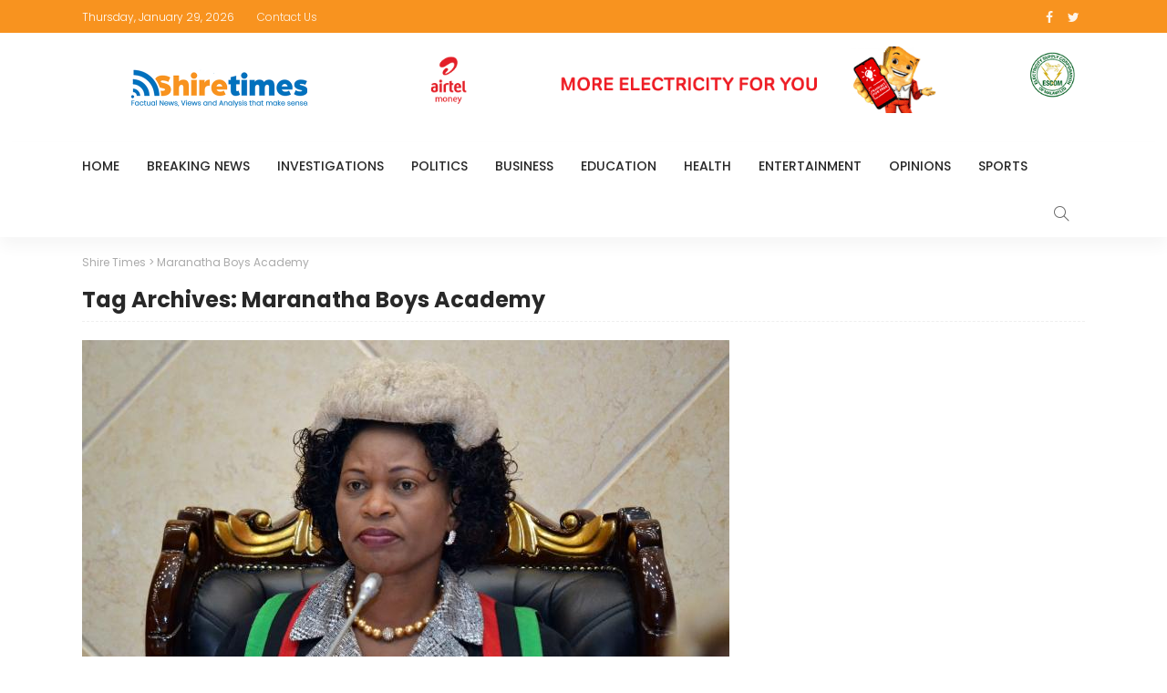

--- FILE ---
content_type: text/html; charset=UTF-8
request_url: https://shiretimes.com/tag/maranatha-boys-academy/
body_size: 22830
content:
<!DOCTYPE html>
<html lang="en-US">
<head>
	<meta charset="UTF-8"/>
	<meta http-equiv="X-UA-Compatible" content="IE=edge">
	<meta name="viewport" content="width=device-width, initial-scale=1.0">
	<link rel="profile" href="https://gmpg.org/xfn/11"/>
	<link rel="pingback" href="https://shiretimes.com/xmlrpc.php"/>
	<title>Maranatha Boys Academy &#8211; Shire Times</title>
<script type="application/javascript">var newsmax_ruby_ajax_url = "https://shiretimes.com/wp-admin/admin-ajax.php"</script><meta name='robots' content='max-image-preview:large' />
<link rel='dns-prefetch' href='//fonts.googleapis.com' />
<link rel="alternate" type="application/rss+xml" title="Shire Times &raquo; Feed" href="https://shiretimes.com/feed/" />
<link rel="alternate" type="application/rss+xml" title="Shire Times &raquo; Maranatha Boys Academy Tag Feed" href="https://shiretimes.com/tag/maranatha-boys-academy/feed/" />
<style id='wp-img-auto-sizes-contain-inline-css'>
img:is([sizes=auto i],[sizes^="auto," i]){contain-intrinsic-size:3000px 1500px}
/*# sourceURL=wp-img-auto-sizes-contain-inline-css */
</style>
<link rel='stylesheet' id='newsmax_ruby_core_style-css' href='https://shiretimes.com/wp-content/plugins/newsmax-core/assets/style.css?ver=3.0' media='all' />
<style id='wp-emoji-styles-inline-css'>

	img.wp-smiley, img.emoji {
		display: inline !important;
		border: none !important;
		box-shadow: none !important;
		height: 1em !important;
		width: 1em !important;
		margin: 0 0.07em !important;
		vertical-align: -0.1em !important;
		background: none !important;
		padding: 0 !important;
	}
/*# sourceURL=wp-emoji-styles-inline-css */
</style>
<style id='wp-block-library-inline-css'>
:root{--wp-block-synced-color:#7a00df;--wp-block-synced-color--rgb:122,0,223;--wp-bound-block-color:var(--wp-block-synced-color);--wp-editor-canvas-background:#ddd;--wp-admin-theme-color:#007cba;--wp-admin-theme-color--rgb:0,124,186;--wp-admin-theme-color-darker-10:#006ba1;--wp-admin-theme-color-darker-10--rgb:0,107,160.5;--wp-admin-theme-color-darker-20:#005a87;--wp-admin-theme-color-darker-20--rgb:0,90,135;--wp-admin-border-width-focus:2px}@media (min-resolution:192dpi){:root{--wp-admin-border-width-focus:1.5px}}.wp-element-button{cursor:pointer}:root .has-very-light-gray-background-color{background-color:#eee}:root .has-very-dark-gray-background-color{background-color:#313131}:root .has-very-light-gray-color{color:#eee}:root .has-very-dark-gray-color{color:#313131}:root .has-vivid-green-cyan-to-vivid-cyan-blue-gradient-background{background:linear-gradient(135deg,#00d084,#0693e3)}:root .has-purple-crush-gradient-background{background:linear-gradient(135deg,#34e2e4,#4721fb 50%,#ab1dfe)}:root .has-hazy-dawn-gradient-background{background:linear-gradient(135deg,#faaca8,#dad0ec)}:root .has-subdued-olive-gradient-background{background:linear-gradient(135deg,#fafae1,#67a671)}:root .has-atomic-cream-gradient-background{background:linear-gradient(135deg,#fdd79a,#004a59)}:root .has-nightshade-gradient-background{background:linear-gradient(135deg,#330968,#31cdcf)}:root .has-midnight-gradient-background{background:linear-gradient(135deg,#020381,#2874fc)}:root{--wp--preset--font-size--normal:16px;--wp--preset--font-size--huge:42px}.has-regular-font-size{font-size:1em}.has-larger-font-size{font-size:2.625em}.has-normal-font-size{font-size:var(--wp--preset--font-size--normal)}.has-huge-font-size{font-size:var(--wp--preset--font-size--huge)}.has-text-align-center{text-align:center}.has-text-align-left{text-align:left}.has-text-align-right{text-align:right}.has-fit-text{white-space:nowrap!important}#end-resizable-editor-section{display:none}.aligncenter{clear:both}.items-justified-left{justify-content:flex-start}.items-justified-center{justify-content:center}.items-justified-right{justify-content:flex-end}.items-justified-space-between{justify-content:space-between}.screen-reader-text{border:0;clip-path:inset(50%);height:1px;margin:-1px;overflow:hidden;padding:0;position:absolute;width:1px;word-wrap:normal!important}.screen-reader-text:focus{background-color:#ddd;clip-path:none;color:#444;display:block;font-size:1em;height:auto;left:5px;line-height:normal;padding:15px 23px 14px;text-decoration:none;top:5px;width:auto;z-index:100000}html :where(.has-border-color){border-style:solid}html :where([style*=border-top-color]){border-top-style:solid}html :where([style*=border-right-color]){border-right-style:solid}html :where([style*=border-bottom-color]){border-bottom-style:solid}html :where([style*=border-left-color]){border-left-style:solid}html :where([style*=border-width]){border-style:solid}html :where([style*=border-top-width]){border-top-style:solid}html :where([style*=border-right-width]){border-right-style:solid}html :where([style*=border-bottom-width]){border-bottom-style:solid}html :where([style*=border-left-width]){border-left-style:solid}html :where(img[class*=wp-image-]){height:auto;max-width:100%}:where(figure){margin:0 0 1em}html :where(.is-position-sticky){--wp-admin--admin-bar--position-offset:var(--wp-admin--admin-bar--height,0px)}@media screen and (max-width:600px){html :where(.is-position-sticky){--wp-admin--admin-bar--position-offset:0px}}

/*# sourceURL=wp-block-library-inline-css */
</style><style id='global-styles-inline-css'>
:root{--wp--preset--aspect-ratio--square: 1;--wp--preset--aspect-ratio--4-3: 4/3;--wp--preset--aspect-ratio--3-4: 3/4;--wp--preset--aspect-ratio--3-2: 3/2;--wp--preset--aspect-ratio--2-3: 2/3;--wp--preset--aspect-ratio--16-9: 16/9;--wp--preset--aspect-ratio--9-16: 9/16;--wp--preset--color--black: #000000;--wp--preset--color--cyan-bluish-gray: #abb8c3;--wp--preset--color--white: #ffffff;--wp--preset--color--pale-pink: #f78da7;--wp--preset--color--vivid-red: #cf2e2e;--wp--preset--color--luminous-vivid-orange: #ff6900;--wp--preset--color--luminous-vivid-amber: #fcb900;--wp--preset--color--light-green-cyan: #7bdcb5;--wp--preset--color--vivid-green-cyan: #00d084;--wp--preset--color--pale-cyan-blue: #8ed1fc;--wp--preset--color--vivid-cyan-blue: #0693e3;--wp--preset--color--vivid-purple: #9b51e0;--wp--preset--gradient--vivid-cyan-blue-to-vivid-purple: linear-gradient(135deg,rgb(6,147,227) 0%,rgb(155,81,224) 100%);--wp--preset--gradient--light-green-cyan-to-vivid-green-cyan: linear-gradient(135deg,rgb(122,220,180) 0%,rgb(0,208,130) 100%);--wp--preset--gradient--luminous-vivid-amber-to-luminous-vivid-orange: linear-gradient(135deg,rgb(252,185,0) 0%,rgb(255,105,0) 100%);--wp--preset--gradient--luminous-vivid-orange-to-vivid-red: linear-gradient(135deg,rgb(255,105,0) 0%,rgb(207,46,46) 100%);--wp--preset--gradient--very-light-gray-to-cyan-bluish-gray: linear-gradient(135deg,rgb(238,238,238) 0%,rgb(169,184,195) 100%);--wp--preset--gradient--cool-to-warm-spectrum: linear-gradient(135deg,rgb(74,234,220) 0%,rgb(151,120,209) 20%,rgb(207,42,186) 40%,rgb(238,44,130) 60%,rgb(251,105,98) 80%,rgb(254,248,76) 100%);--wp--preset--gradient--blush-light-purple: linear-gradient(135deg,rgb(255,206,236) 0%,rgb(152,150,240) 100%);--wp--preset--gradient--blush-bordeaux: linear-gradient(135deg,rgb(254,205,165) 0%,rgb(254,45,45) 50%,rgb(107,0,62) 100%);--wp--preset--gradient--luminous-dusk: linear-gradient(135deg,rgb(255,203,112) 0%,rgb(199,81,192) 50%,rgb(65,88,208) 100%);--wp--preset--gradient--pale-ocean: linear-gradient(135deg,rgb(255,245,203) 0%,rgb(182,227,212) 50%,rgb(51,167,181) 100%);--wp--preset--gradient--electric-grass: linear-gradient(135deg,rgb(202,248,128) 0%,rgb(113,206,126) 100%);--wp--preset--gradient--midnight: linear-gradient(135deg,rgb(2,3,129) 0%,rgb(40,116,252) 100%);--wp--preset--font-size--small: 13px;--wp--preset--font-size--medium: 20px;--wp--preset--font-size--large: 36px;--wp--preset--font-size--x-large: 42px;--wp--preset--spacing--20: 0.44rem;--wp--preset--spacing--30: 0.67rem;--wp--preset--spacing--40: 1rem;--wp--preset--spacing--50: 1.5rem;--wp--preset--spacing--60: 2.25rem;--wp--preset--spacing--70: 3.38rem;--wp--preset--spacing--80: 5.06rem;--wp--preset--shadow--natural: 6px 6px 9px rgba(0, 0, 0, 0.2);--wp--preset--shadow--deep: 12px 12px 50px rgba(0, 0, 0, 0.4);--wp--preset--shadow--sharp: 6px 6px 0px rgba(0, 0, 0, 0.2);--wp--preset--shadow--outlined: 6px 6px 0px -3px rgb(255, 255, 255), 6px 6px rgb(0, 0, 0);--wp--preset--shadow--crisp: 6px 6px 0px rgb(0, 0, 0);}:where(.is-layout-flex){gap: 0.5em;}:where(.is-layout-grid){gap: 0.5em;}body .is-layout-flex{display: flex;}.is-layout-flex{flex-wrap: wrap;align-items: center;}.is-layout-flex > :is(*, div){margin: 0;}body .is-layout-grid{display: grid;}.is-layout-grid > :is(*, div){margin: 0;}:where(.wp-block-columns.is-layout-flex){gap: 2em;}:where(.wp-block-columns.is-layout-grid){gap: 2em;}:where(.wp-block-post-template.is-layout-flex){gap: 1.25em;}:where(.wp-block-post-template.is-layout-grid){gap: 1.25em;}.has-black-color{color: var(--wp--preset--color--black) !important;}.has-cyan-bluish-gray-color{color: var(--wp--preset--color--cyan-bluish-gray) !important;}.has-white-color{color: var(--wp--preset--color--white) !important;}.has-pale-pink-color{color: var(--wp--preset--color--pale-pink) !important;}.has-vivid-red-color{color: var(--wp--preset--color--vivid-red) !important;}.has-luminous-vivid-orange-color{color: var(--wp--preset--color--luminous-vivid-orange) !important;}.has-luminous-vivid-amber-color{color: var(--wp--preset--color--luminous-vivid-amber) !important;}.has-light-green-cyan-color{color: var(--wp--preset--color--light-green-cyan) !important;}.has-vivid-green-cyan-color{color: var(--wp--preset--color--vivid-green-cyan) !important;}.has-pale-cyan-blue-color{color: var(--wp--preset--color--pale-cyan-blue) !important;}.has-vivid-cyan-blue-color{color: var(--wp--preset--color--vivid-cyan-blue) !important;}.has-vivid-purple-color{color: var(--wp--preset--color--vivid-purple) !important;}.has-black-background-color{background-color: var(--wp--preset--color--black) !important;}.has-cyan-bluish-gray-background-color{background-color: var(--wp--preset--color--cyan-bluish-gray) !important;}.has-white-background-color{background-color: var(--wp--preset--color--white) !important;}.has-pale-pink-background-color{background-color: var(--wp--preset--color--pale-pink) !important;}.has-vivid-red-background-color{background-color: var(--wp--preset--color--vivid-red) !important;}.has-luminous-vivid-orange-background-color{background-color: var(--wp--preset--color--luminous-vivid-orange) !important;}.has-luminous-vivid-amber-background-color{background-color: var(--wp--preset--color--luminous-vivid-amber) !important;}.has-light-green-cyan-background-color{background-color: var(--wp--preset--color--light-green-cyan) !important;}.has-vivid-green-cyan-background-color{background-color: var(--wp--preset--color--vivid-green-cyan) !important;}.has-pale-cyan-blue-background-color{background-color: var(--wp--preset--color--pale-cyan-blue) !important;}.has-vivid-cyan-blue-background-color{background-color: var(--wp--preset--color--vivid-cyan-blue) !important;}.has-vivid-purple-background-color{background-color: var(--wp--preset--color--vivid-purple) !important;}.has-black-border-color{border-color: var(--wp--preset--color--black) !important;}.has-cyan-bluish-gray-border-color{border-color: var(--wp--preset--color--cyan-bluish-gray) !important;}.has-white-border-color{border-color: var(--wp--preset--color--white) !important;}.has-pale-pink-border-color{border-color: var(--wp--preset--color--pale-pink) !important;}.has-vivid-red-border-color{border-color: var(--wp--preset--color--vivid-red) !important;}.has-luminous-vivid-orange-border-color{border-color: var(--wp--preset--color--luminous-vivid-orange) !important;}.has-luminous-vivid-amber-border-color{border-color: var(--wp--preset--color--luminous-vivid-amber) !important;}.has-light-green-cyan-border-color{border-color: var(--wp--preset--color--light-green-cyan) !important;}.has-vivid-green-cyan-border-color{border-color: var(--wp--preset--color--vivid-green-cyan) !important;}.has-pale-cyan-blue-border-color{border-color: var(--wp--preset--color--pale-cyan-blue) !important;}.has-vivid-cyan-blue-border-color{border-color: var(--wp--preset--color--vivid-cyan-blue) !important;}.has-vivid-purple-border-color{border-color: var(--wp--preset--color--vivid-purple) !important;}.has-vivid-cyan-blue-to-vivid-purple-gradient-background{background: var(--wp--preset--gradient--vivid-cyan-blue-to-vivid-purple) !important;}.has-light-green-cyan-to-vivid-green-cyan-gradient-background{background: var(--wp--preset--gradient--light-green-cyan-to-vivid-green-cyan) !important;}.has-luminous-vivid-amber-to-luminous-vivid-orange-gradient-background{background: var(--wp--preset--gradient--luminous-vivid-amber-to-luminous-vivid-orange) !important;}.has-luminous-vivid-orange-to-vivid-red-gradient-background{background: var(--wp--preset--gradient--luminous-vivid-orange-to-vivid-red) !important;}.has-very-light-gray-to-cyan-bluish-gray-gradient-background{background: var(--wp--preset--gradient--very-light-gray-to-cyan-bluish-gray) !important;}.has-cool-to-warm-spectrum-gradient-background{background: var(--wp--preset--gradient--cool-to-warm-spectrum) !important;}.has-blush-light-purple-gradient-background{background: var(--wp--preset--gradient--blush-light-purple) !important;}.has-blush-bordeaux-gradient-background{background: var(--wp--preset--gradient--blush-bordeaux) !important;}.has-luminous-dusk-gradient-background{background: var(--wp--preset--gradient--luminous-dusk) !important;}.has-pale-ocean-gradient-background{background: var(--wp--preset--gradient--pale-ocean) !important;}.has-electric-grass-gradient-background{background: var(--wp--preset--gradient--electric-grass) !important;}.has-midnight-gradient-background{background: var(--wp--preset--gradient--midnight) !important;}.has-small-font-size{font-size: var(--wp--preset--font-size--small) !important;}.has-medium-font-size{font-size: var(--wp--preset--font-size--medium) !important;}.has-large-font-size{font-size: var(--wp--preset--font-size--large) !important;}.has-x-large-font-size{font-size: var(--wp--preset--font-size--x-large) !important;}
/*# sourceURL=global-styles-inline-css */
</style>

<style id='classic-theme-styles-inline-css'>
/*! This file is auto-generated */
.wp-block-button__link{color:#fff;background-color:#32373c;border-radius:9999px;box-shadow:none;text-decoration:none;padding:calc(.667em + 2px) calc(1.333em + 2px);font-size:1.125em}.wp-block-file__button{background:#32373c;color:#fff;text-decoration:none}
/*# sourceURL=/wp-includes/css/classic-themes.min.css */
</style>
<link rel='stylesheet' id='contact-form-7-css' href='https://shiretimes.com/wp-content/plugins/contact-form-7/includes/css/styles.css?ver=5.9.6' media='all' />
<link rel='stylesheet' id='bootstrap-css' href='https://shiretimes.com/wp-content/themes/newsmax/assets/external/bootstrap.css?ver=v3.3.1' media='all' />
<link rel='stylesheet' id='font-awesome-css' href='https://shiretimes.com/wp-content/themes/newsmax/assets/external/font-awesome.css?ver=v4.7.0' media='all' />
<link rel='stylesheet' id='simple-line-icons-css' href='https://shiretimes.com/wp-content/themes/newsmax/assets/external/simple-line-icons.css?ver=v2.4.0' media='all' />
<link rel='stylesheet' id='newsmax-miscellaneous-css' href='https://shiretimes.com/wp-content/themes/newsmax/assets/css/miscellaneous.css?ver=3.0' media='all' />
<link rel='stylesheet' id='newsmax-ruby-main-css' href='https://shiretimes.com/wp-content/themes/newsmax/assets/css/main.css?ver=3.0' media='all' />
<link rel='stylesheet' id='newsmax-ruby-responsive-css' href='https://shiretimes.com/wp-content/themes/newsmax/assets/css/responsive.css?ver=3.0' media='all' />
<link rel='stylesheet' id='newsmax-ruby-style-css' href='https://shiretimes.com/wp-content/themes/newsmax/style.css?ver=3.0' media='all' />
<style id='newsmax-ruby-style-inline-css'>
input[type="button"]:hover, button:hover, .ruby-error p, .category-header-outer .archive-header,.main-menu-inner > li > a:hover, .main-menu-inner > li > a:focus, .mega-col-menu.sub-menu .mega-col-menu-inner a:hover,.mega-col-menu.sub-menu .mega-col-menu-inner .current-menu-item > a, .no-menu a, .small-menu-wrap .sub-menu li > a:hover, .main-menu-inner > li.current_page_item > a,.off-canvas-nav-wrap a:hover, .off-canvas-nav-wrap .sub-menu a:hover, .breaking-news-title .mobile-headline, .breadcrumb-inner a:hover, .breadcrumb-inner a:focus, .post-meta-info a:hover,.box-author-total-post, .title-nothing > *, .single .single-title.post-title, .share-total-number, .view-total-number, .sb-widget-instagram .instagram-bottom-text:hover,.box-author-title a, .box-author-desc a, .box-author-viewmore > a, .entry blockquote:before, .comments-area .comment-reply-title, .comments-area .logged-in-as a:hover,.comment-title h3, .comment-author.vcard .fn a:hover, .comments-area .comment-awaiting-moderation,.widget li a:hover, .instagram-bottom-text a:hover, .twitter-content.post-excerpt a, .entry cite,.entry-content .wp-block-archives a:hover, .entry-content .wp-block-categories a:hover{ color: #0071bd;}input[type="submit"], button, .ruby-slider-popup-nav, li.is-current-sub,.main-menu-inner .sub-menu .current-menu-item > a, .sub-menu > li > a:hover,.small-menu-outer:hover .icon-toggle, .small-menu-outer:hover .icon-toggle:before,.small-menu-outer:hover .icon-toggle:after, .cat-info-el:before, .ajax-nextprev.ajax-pagination a:hover,.is-light-text .ajax-nextprev.ajax-pagination a:hover, .ruby-block-wrap .ajax-loadmore-link:hover, .popup-thumbnail-slider-outer .ruby-slider-nav:hover,.ruby-slider-nav:hover, a.page-numbers:hover, a.page-numbers:focus, .page-numbers.current, .is-logo-text h1:after,.is-logo-text .logo-title:after, .pagination-next-prev a:hover, .pagination-next-prev a:focus, .blog-loadmore-link:hover,.ajax-related-video a:hover, .single-post-box-related-video.is-light-text .block-title h3:before, .single-post-box-related .ajax-loadmore-link:hover,input[type="button"].ninja-forms-field, .entry input[type="submit"], .single-page-links .current .page-numbers, .single-page-links a:hover .page-numbers,.box-comment-btn-wrap:hover, .reply a.comment-reply-link:hover, .reply a.comment-reply-link:focus,.comments-area a.comment-edit-link:hover, .comments-area #cancel-comment-reply-link:hover, .widget-btn:hover, .header-style-5 .widget-btn.fw-widget-instagram .instagram-bottom-text:hover, .is-cat-style-2 .cat-info-el, .is-cat-style-3 .cat-info-el, .post-btn a:hover, .post-btn a:focus,.entry-content .wp-block-button .wp-block-button__link:hover, .entry-content .wp-block-button.is-style-outline .wp-block-button__link:hover { background-color: #0071bd;}.single-post-6 .single-post-overlay-header{ border-color: #0071bd;}.video-playlist-iframe-nav::-webkit-scrollbar-corner {background-color: #0071bd;}.video-playlist-iframe-nav::-webkit-scrollbar-thumb {background-color: #0071bd;}.widget_tag_cloud a:hover { background-color: #0071bd!important;}.topbar-wrap, .topbar-menu-inner .sub-menu{ background-color: #f8931f;}.topbar-wrap a:hover{ opacity: 1; color: #f8931f;}.topbar-wrap { border-top: 2px solid #f8931f;}.small-menu-inner > li > a, .breadcrumb-wrap, .widget-btn { font-family: Poppins;}.small-menu-inner > li > a, .widget-btn { font-weight: 500;}.small-menu-inner {font-size:14px}.small-menu-inner .sub-menu { font-family: Poppins;}.small-menu-inner .sub-menu a { font-size: 13px;}.logo-inner img {max-height: 90px;}.post-review-icon, .post-review-score, .score-bar, .review-box-wrap .post-review-info { background-color: #aa55ff;}.review-el .review-info-score { color: #aa55ff;}h1 {font-family:Poppins;}h1 {font-weight:700;}h2 {font-family:Poppins;}h2 {font-weight:700;}h3 {font-family:Poppins;}h3 {font-weight:700;}h4 {font-family:Poppins;}h4 {font-weight:700;}h5 {font-family:Poppins;}h5 {font-weight:700;}h6 {font-family:Poppins;}h6 {font-weight:700;}@media only screen and (min-width: 992px) and (max-width: 1199px) {body .post-title.is-size-0 {}body .post-title.is-size-1 {}body .post-title.is-size-2 {}body .post-title.is-size-3 {}body .post-title.is-size-4 {}}@media only screen and (max-width: 991px) {body .post-title.is-size-0 {}body .post-title.is-size-1 {}body .post-title.is-size-2 {}body .post-title.is-size-3 {}body .post-title.is-size-4 {}}@media only screen and (max-width: 767px) {body .post-title.is-size-0 {}body .post-title.is-size-1 {}body .post-title.is-size-2 {}body .post-title.is-size-3 {}body .post-title.is-size-4, .post-list-2 .post-title a, .post-list-3 .post-title a {}}@media only screen and (max-width: 767px) {body, p {}.post-excerpt p {}.entry h1 {}.entry h2 {}.entry h3 {}.entry h4 {}.entry h5 {}.entry h6 {}}.post-meta-info-duration { font-family:Lato;}.widget_recent_entries li a, .recentcomments a, .wp-block-latest-posts a { font-family:Poppins;}
#newsmax_ruby_navbar_widget_button-_multiwidget .widget-btn {}#newsmax_ruby_navbar_widget_button-_multiwidget .widget-btn:hover {}
#newsmax_ruby_sb_widget_post-7 .widget-title h3 { color: #a5c4ce;}#newsmax_ruby_sb_widget_post-7 .widget-title .widget-post-bullet { background-color: #a5c4ce!important;}
/*# sourceURL=newsmax-ruby-style-inline-css */
</style>
<link rel='stylesheet' id='dflip-style-css' href='https://shiretimes.com/wp-content/plugins/3d-flipbook-dflip-lite/assets/css/dflip.min.css?ver=2.2.54' media='all' />
<link rel='stylesheet' id='redux-google-fonts-newsmax_ruby_theme_options-css' href='https://fonts.googleapis.com/css?family=Roboto%3A100%2C300%2C400%2C500%2C700%2C900%2C100italic%2C300italic%2C400italic%2C500italic%2C700italic%2C900italic%7CPoppins%3A700%2C500%2C400%2C300%7CLato%3A700%2C400&#038;display=swap&#038;ver=1717849328' media='all' />
<script src="https://shiretimes.com/wp-includes/js/jquery/jquery.min.js?ver=3.7.1" id="jquery-core-js"></script>
<script src="https://shiretimes.com/wp-includes/js/jquery/jquery-migrate.min.js?ver=3.4.1" id="jquery-migrate-js"></script>
<link rel="https://api.w.org/" href="https://shiretimes.com/wp-json/" /><link rel="alternate" title="JSON" type="application/json" href="https://shiretimes.com/wp-json/wp/v2/tags/250" /><link rel="EditURI" type="application/rsd+xml" title="RSD" href="https://shiretimes.com/xmlrpc.php?rsd" />
<meta name="generator" content="WordPress 6.9" />
<!-- Analytics by WP Statistics v14.8.1 - https://wp-statistics.com/ -->
<link rel="icon" href="https://shiretimes.com/wp-content/uploads/2021/07/cropped-Shiretimes-Fav-icon-32x32.png" sizes="32x32" />
<link rel="icon" href="https://shiretimes.com/wp-content/uploads/2021/07/cropped-Shiretimes-Fav-icon-192x192.png" sizes="192x192" />
<link rel="apple-touch-icon" href="https://shiretimes.com/wp-content/uploads/2021/07/cropped-Shiretimes-Fav-icon-180x180.png" />
<meta name="msapplication-TileImage" content="https://shiretimes.com/wp-content/uploads/2021/07/cropped-Shiretimes-Fav-icon-270x270.png" />
<style type="text/css" title="dynamic-css" class="options-output">.banner-wrap{background-color:#ffffff;background-repeat:no-repeat;background-size:cover;background-attachment:fixed;background-position:center center;}.footer-inner{background-color:#282828;background-repeat:no-repeat;background-size:cover;background-attachment:fixed;background-position:center center;}body,p{font-family:Roboto;line-height:24px;font-weight:400;font-style:normal;color:#282828;font-size:15px;}.post-title.is-size-0{font-family:Poppins;font-weight:700;font-style:normal;}.post-title.is-size-1{font-family:Poppins;font-weight:700;font-style:normal;}.post-title.is-size-2{font-family:Poppins;font-weight:500;font-style:normal;}.post-title.is-size-3{font-family:Poppins;font-weight:500;font-style:normal;}.post-title.is-size-4{font-family:Poppins;font-weight:500;font-style:normal;}.post-cat-info{font-family:Lato;text-transform:uppercase;font-weight:700;font-style:normal;font-size:10px;}.post-meta-info{font-family:Lato;text-transform:capitalize;font-weight:400;font-style:normal;color:#aaaaaa;font-size:11px;}.post-btn a{font-family:Lato;font-weight:400;font-style:normal;font-size:11px;}.block-header-wrap,.is-block-header-style-5 .block-header-wrap{font-family:Poppins;text-transform:none;font-weight:400;font-style:normal;font-size:18px;}.widget-title, .is-block-header-style-5 .widget-title.block-title{font-family:Poppins;text-transform:none;font-weight:400;font-style:normal;font-size:16px;}.main-menu-inner > li > a{font-family:Poppins;text-transform:uppercase;font-weight:500;font-style:normal;font-size:14px;}.navbar-wrap .is-sub-default{font-family:Poppins;text-transform:capitalize;font-weight:400;font-style:normal;font-size:13px;}.topbar-wrap{font-family:Poppins;text-transform:capitalize;font-weight:300;font-style:normal;font-size:12px;}.off-canvas-nav-wrap{font-family:Poppins;text-transform:uppercase;font-weight:500;font-style:normal;}.off-canvas-nav-wrap .sub-menu a{font-family:Poppins;text-transform:uppercase;font-weight:500;font-style:normal;}.logo-wrap.is-logo-text .logo-title,.off-canvas-logo-wrap.is-logo-text .logo-text{font-family:Poppins;text-transform:none;letter-spacing:-1px;font-weight:700;font-style:normal;font-size:46px;}.site-tagline{font-family:Poppins;font-weight:400;font-style:normal;}.logo-mobile-wrap .logo-text{font-family:Poppins;text-transform:uppercase;letter-spacing:-1px;font-weight:700;font-style:normal;font-size:28px;}.entry h1{font-family:Poppins;font-weight:700;font-style:normal;}.entry h2{font-family:Poppins;font-weight:700;font-style:normal;}.entry h3{font-family:Poppins;font-weight:700;font-style:normal;}.entry h4{font-family:Poppins;font-weight:700;font-style:normal;}.entry h5{font-family:Poppins;font-weight:700;font-style:normal;}.entry h6{font-family:Poppins;font-weight:700;font-style:normal;}</style></head>
<body data-rsssl=1 class="archive tag tag-maranatha-boys-academy tag-250 wp-theme-newsmax ruby-body is-holder is-site-fullwidth is-sidebar-style-1 is-breadcrumb is-tooltips is-back-top is-block-header-style-1 is-cat-style-1 is-btn-style-1" data-slider_autoplay="1" data-slider_play_speed="5550" >

<div class="off-canvas-wrap is-light-style is-dark-text">
	<a href="#" id="ruby-off-canvas-close-btn"><i class="ruby-close-btn"></i></a>
	<div class="off-canvas-inner">

						<div class="off-canvas-logo-wrap is-logo-image">
		<div class="logo-inner">
			<a href="https://shiretimes.com/" class="logo" title="Shire Times">
				<img height="90" width="390" src="https://shiretimes.com/wp-content/uploads/2021/07/Logo-4-shiretimes.png" alt="Factual News, Views and Analysis that make sense.">
			</a>
		</div>
	</div>
		
					<div class="off-canvas-search">
				<form method="get" class="searchform" action="https://shiretimes.com/">
	<div class="ruby-search">
		<span class="search-input"><input type="text" placeholder="Search and hit enter&hellip;" value="" name="s" title="search for:"/></span>
		<span class="search-submit"><input type="submit" value="" /><i class="icon-simple icon-magnifier"></i></span>
	</div>
</form>			</div><!--#search form -->
		
												<div class="off-canvas-social tooltips">
					<a class="icon-facebook" title="facebook" href="https://web.facebook.com/ShireTmes" target="_blank"><i class="fa fa-facebook" aria-hidden="true"></i></a><a class="icon-twitter" title="twitter" href="#" target="_blank"><i class="fa fa-twitter" aria-hidden="true"></i></a>				</div>
					
					<div id="ruby-off-canvas-nav" class="off-canvas-nav-wrap">
				<div class="menu-final-menu-container"><ul id="offcanvas-menu" class="off-canvas-nav-inner"><li id="menu-item-1238" class="menu-item menu-item-type-post_type menu-item-object-page menu-item-1238"><a href="https://shiretimes.com/home-default/">Home</a></li>
<li id="menu-item-1239" class="menu-item menu-item-type-taxonomy menu-item-object-category menu-item-1239 is-category-4"><a href="https://shiretimes.com/category/breaking-news/">Breaking News</a></li>
<li id="menu-item-1244" class="menu-item menu-item-type-taxonomy menu-item-object-category menu-item-1244 is-category-3"><a href="https://shiretimes.com/category/investigations/">Investigations</a></li>
<li id="menu-item-1245" class="menu-item menu-item-type-taxonomy menu-item-object-category menu-item-1245 is-category-5"><a href="https://shiretimes.com/category/politics/">Politics</a></li>
<li id="menu-item-1240" class="menu-item menu-item-type-taxonomy menu-item-object-category menu-item-1240 is-category-6"><a href="https://shiretimes.com/category/business/">Business</a></li>
<li id="menu-item-1241" class="menu-item menu-item-type-taxonomy menu-item-object-category menu-item-1241 is-category-7"><a href="https://shiretimes.com/category/education/">Education</a></li>
<li id="menu-item-1243" class="menu-item menu-item-type-taxonomy menu-item-object-category menu-item-1243 is-category-12"><a href="https://shiretimes.com/category/health/">Health</a></li>
<li id="menu-item-1242" class="menu-item menu-item-type-taxonomy menu-item-object-category menu-item-1242 is-category-11"><a href="https://shiretimes.com/category/entertainment/">Entertainment</a></li>
<li id="menu-item-1249" class="menu-item menu-item-type-taxonomy menu-item-object-category menu-item-1249 is-category-2"><a href="https://shiretimes.com/category/opinions/">Opinions</a></li>
<li id="menu-item-1247" class="menu-item menu-item-type-taxonomy menu-item-object-category menu-item-1247 is-category-9"><a href="https://shiretimes.com/category/sports/">Sports</a></li>
</ul></div>			</div>
		
			</div>
</div><div id="ruby-site" class="site-outer">
	<div class="header-wrap header-style-1">
	<div class="header-inner">
				<div class="topbar-wrap topbar-style-1">
	<div class="ruby-container">
		<div class="topbar-inner container-inner clearfix">
			<div class="topbar-left">
				
<div class="topbar-date">
	<span >Thursday, January 29, 2026</span>
</div>									<nav id="ruby-topbar-navigation" class="topbar-menu-wrap">
		<div class="menu-top-container"><ul id="topbar-menu" class="topbar-menu-inner"><li id="menu-item-1276" class="menu-item menu-item-type-custom menu-item-object-custom menu-item-1276"><a href="https://shiretimes.com/contact/">Contact us</a></li>
</ul></div>	</nav>
			</div>
			<div class="topbar-right">
													<div class="topbar-social tooltips">
		<a class="icon-facebook" title="facebook" href="https://web.facebook.com/ShireTmes" target="_blank"><i class="fa fa-facebook" aria-hidden="true"></i></a><a class="icon-twitter" title="twitter" href="#" target="_blank"><i class="fa fa-twitter" aria-hidden="true"></i></a>	</div>
							</div>
		</div>
	</div>
</div>

		<div class="banner-wrap clearfix">
			<div class="ruby-container">
				<div class="banner-inner container-inner clearfix">
					<div class="logo-wrap is-logo-image"  itemscope  itemtype="https://schema.org/Organization" >
	<div class="logo-inner">
						<a href="https://shiretimes.com/" class="logo" title="Shire Times">
				<img height="90" width="390" src="https://shiretimes.com/wp-content/uploads/2021/07/Logo-4-shiretimes.png" srcset="https://shiretimes.com/wp-content/uploads/2021/07/Logo-4-shiretimes.png 1x, https://shiretimes.com/wp-content/uploads/2021/07/Logo-4-shiretimes.png 2x" alt="Factual News, Views and Analysis that make sense.">
			</a>
				</div>

	</div>
						<aside class="header-ad-wrap is-custom-ad">
		<div class="header-ad-inner">
							<a class="header-ad-image" href="https://shiretimes.com" target="_blank">
					<img src="https://shiretimes.com/wp-content/uploads/2021/06/Airtel_Malawi_Money-1000_100.gif" alt="Shire Times">
				</a>
						</div>
		</aside>
					</div>
			</div>
		</div><!--#banner wrap-->

		<div class="navbar-outer clearfix">
			<div class="navbar-wrap">
				<div class="ruby-container">
					<div class="navbar-inner container-inner clearfix">
						<div class="navbar-mobile">
							<div class="off-canvas-btn-wrap">
	<div class="off-canvas-btn">
		<a href="#" class="ruby-toggle" title="off-canvas button">
			<span class="icon-toggle"></span>
		</a>
	</div>
</div>
							
	<div class="logo-mobile-wrap is-logo-image">
		<a href="https://shiretimes.com/" class="logo-mobile" title="Shire Times">
			<img height="90" width="390" src="https://shiretimes.com/wp-content/uploads/2021/07/Logo-4-shiretimes.png" alt="Factual News, Views and Analysis that make sense.">
		</a>
	</div>
						</div><!--#mobile -->
						<div class="navbar-left">
														<nav id="ruby-main-menu" class="main-menu-wrap"  itemscope  itemtype="https://schema.org/SiteNavigationElement" >
	<div class="menu-final-menu-container"><ul id="main-menu" class="main-menu-inner"><li class="menu-item menu-item-type-post_type menu-item-object-page menu-item-1238"><a href="https://shiretimes.com/home-default/">Home</a></li><li class="menu-item menu-item-type-taxonomy menu-item-object-category menu-item-1239 is-category-4 is-cat-mega-menu is-mega-menu"><a href="https://shiretimes.com/category/breaking-news/">Breaking News</a><div class="mega-category-menu mega-menu-wrap sub-menu ruby-container"><div class="mega-category-menu-inner"><div id="ruby_mega_1239" class="ruby-block-wrap block-mega-menu is-dark-text is-fullwidth" ><div class="ruby-block-inner"><div class="block-content-wrap"><div class="block-content-inner clearfix row"><div class="post-outer ruby-col-5"><article class="post-wrap post-grid post-grid-3"><div class="post-header"><div class="post-thumb-outer"><div class="post-thumb is-image"><a href="https://shiretimes.com/commission-of-inquiry-on-plane-crash-ready-to-present-findings/" title="COMMISSION OF INQUIRY ON PLANE CRASH READY TO PRESENT FINDINGS" rel="bookmark"><span class="thumbnail-resize"><img width="272" height="170" src="https://shiretimes.com/wp-content/uploads/2024/10/Commission-of-Inquiry-for-Chikangawa-plane-crash-272x170.jpg" srcset="https://shiretimes.com/wp-content/uploads/2024/10/Commission-of-Inquiry-for-Chikangawa-plane-crash-272x170.jpg 768w, https://shiretimes.com/wp-content/uploads/2024/10/Commission-of-Inquiry-for-Chikangawa-plane-crash-100x65.jpg 767w" sizes="(max-width: 767px) 33vw, 768px" alt=""/></span></a></div><div class="post-mask-overlay"></div><div class="post-cat-info is-absolute is-light-text"><a class="cat-info-el cat-info-id-4" href="https://shiretimes.com/category/breaking-news/" title="Breaking News">Breaking News</a><a class="cat-info-el cat-info-id-547" href="https://shiretimes.com/category/exclussive/" title="EXCLUSSIVE">EXCLUSSIVE</a><a class="cat-info-el cat-info-id-2167" href="https://shiretimes.com/category/general/" title="General">General</a><a class="cat-info-el cat-info-id-283" href="https://shiretimes.com/category/national/" title="National">National</a><a class="cat-info-el cat-info-id-111" href="https://shiretimes.com/category/news/" title="News">News</a></div></div></div><!--#post header--><div class="post-body"><h2 class="post-title entry-title is-size-4"><a class="post-title-link" href="https://shiretimes.com/commission-of-inquiry-on-plane-crash-ready-to-present-findings/" rel="bookmark" title="COMMISSION OF INQUIRY ON PLANE CRASH READY TO PRESENT FINDINGS">COMMISSION OF INQUIRY ON PLANE CRASH READY TO PRESENT FINDINGS</a></h2><div class="post-meta-info is-show-icon"><div class="post-meta-info-left"><span class="meta-info-el meta-info-date"><i class="icon-simple icon-clock"></i><span>December 13, 2024</span></span></div></div></div><!--#post body--></article></div><!--#post outer --><div class="post-outer ruby-col-5"><article class="post-wrap post-grid post-grid-3"><div class="post-header"><div class="post-thumb-outer"><div class="post-thumb is-image"><a href="https://shiretimes.com/ex-bushiris-son-set-to-confess-its-time-to-be-free-and-free-indeed/" title="Ex-Bushiri’s ‘son’ set to confess: “It&#8217;s time to be free and free indeed”" rel="bookmark"><span class="thumbnail-resize"><img width="272" height="170" src="https://shiretimes.com/wp-content/uploads/2022/01/272148749_5433980763297739_4813693974373458748_n-1-272x170.jpg" srcset="https://shiretimes.com/wp-content/uploads/2022/01/272148749_5433980763297739_4813693974373458748_n-1-272x170.jpg 768w, https://shiretimes.com/wp-content/uploads/2022/01/272148749_5433980763297739_4813693974373458748_n-1-100x65.jpg 767w" sizes="(max-width: 767px) 33vw, 768px" alt=""/></span></a></div><div class="post-mask-overlay"></div><div class="post-cat-info is-absolute is-light-text"><a class="cat-info-el cat-info-id-4" href="https://shiretimes.com/category/breaking-news/" title="Breaking News">Breaking News</a></div></div></div><!--#post header--><div class="post-body"><h2 class="post-title entry-title is-size-4"><a class="post-title-link" href="https://shiretimes.com/ex-bushiris-son-set-to-confess-its-time-to-be-free-and-free-indeed/" rel="bookmark" title="Ex-Bushiri’s ‘son’ set to confess: “It&#8217;s time to be free and free indeed”">Ex-Bushiri’s ‘son’ set to confess: “It&#8217;s time to be free and free indeed”</a></h2><div class="post-meta-info is-show-icon"><div class="post-meta-info-left"><span class="meta-info-el meta-info-date"><i class="icon-simple icon-clock"></i><span>January 19, 2022</span></span></div></div></div><!--#post body--></article></div><!--#post outer --><div class="post-outer ruby-col-5"><article class="post-wrap post-grid post-grid-3"><div class="post-header"><div class="post-thumb-outer"><div class="post-thumb is-image"><a href="https://shiretimes.com/breaking-news-court-rejects-sattars-permission-to-apply-for-judicial-review/" title="Breaking News: Court Rejects Sattar&#8217;s Permission to Apply for Judicial Review" rel="bookmark"><span class="thumbnail-resize"><img width="272" height="170" src="https://shiretimes.com/wp-content/uploads/2021/11/Wapona-Kita-272x170.jpg" srcset="https://shiretimes.com/wp-content/uploads/2021/11/Wapona-Kita-272x170.jpg 768w, https://shiretimes.com/wp-content/uploads/2021/11/Wapona-Kita-100x65.jpg 767w" sizes="(max-width: 767px) 33vw, 768px" alt=""/></span></a></div><div class="post-mask-overlay"></div><div class="post-cat-info is-absolute is-light-text"><a class="cat-info-el cat-info-id-4" href="https://shiretimes.com/category/breaking-news/" title="Breaking News">Breaking News</a><a class="cat-info-el cat-info-id-135" href="https://shiretimes.com/category/justice-affairs/" title="Justice Affairs">Justice Affairs</a><a class="cat-info-el cat-info-id-284" href="https://shiretimes.com/category/law-and-order/" title="Law and order">Law and order</a></div></div></div><!--#post header--><div class="post-body"><h2 class="post-title entry-title is-size-4"><a class="post-title-link" href="https://shiretimes.com/breaking-news-court-rejects-sattars-permission-to-apply-for-judicial-review/" rel="bookmark" title="Breaking News: Court Rejects Sattar&#8217;s Permission to Apply for Judicial Review">Breaking News: Court Rejects Sattar&#8217;s Permission to Apply for Judicial Review</a></h2><div class="post-meta-info is-show-icon"><div class="post-meta-info-left"><span class="meta-info-el meta-info-date"><i class="icon-simple icon-clock"></i><span>November 25, 2021</span></span></div></div></div><!--#post body--></article></div><!--#post outer --><div class="post-outer ruby-col-5"><article class="post-wrap post-grid post-grid-3"><div class="post-header"><div class="post-thumb-outer"><div class="post-thumb is-image"><a href="https://shiretimes.com/court-sentences-albino-killers-to-life-imprisonment/" title="Court sentences Albino killers to life imprisonment  " rel="bookmark"><span class="thumbnail-resize"><img width="272" height="170" src="https://shiretimes.com/wp-content/uploads/2021/10/Albino-killers-272x170.jpg" srcset="https://shiretimes.com/wp-content/uploads/2021/10/Albino-killers-272x170.jpg 768w, https://shiretimes.com/wp-content/uploads/2021/10/Albino-killers-100x65.jpg 767w" sizes="(max-width: 767px) 33vw, 768px" alt=""/></span></a></div><div class="post-mask-overlay"></div><div class="post-cat-info is-absolute is-light-text"><a class="cat-info-el cat-info-id-4" href="https://shiretimes.com/category/breaking-news/" title="Breaking News">Breaking News</a></div></div></div><!--#post header--><div class="post-body"><h2 class="post-title entry-title is-size-4"><a class="post-title-link" href="https://shiretimes.com/court-sentences-albino-killers-to-life-imprisonment/" rel="bookmark" title="Court sentences Albino killers to life imprisonment  ">Court sentences Albino killers to life imprisonment  </a></h2><div class="post-meta-info is-show-icon"><div class="post-meta-info-left"><span class="meta-info-el meta-info-date"><i class="icon-simple icon-clock"></i><span>October 20, 2021</span></span></div></div></div><!--#post body--></article></div><!--#post outer --><div class="post-outer ruby-col-5"><article class="post-wrap post-grid post-grid-3"><div class="post-header"><div class="post-thumb-outer"><div class="post-thumb is-image"><a href="https://shiretimes.com/more-dpp-officials-linked-to-abuse-of-mutharikas-tpin-mass-arrests-looming/" title="More DPP officials linked to abuse of Mutharika’s  Tpin: mass arrests looming" rel="bookmark"><span class="thumbnail-resize"><img width="272" height="170" src="https://shiretimes.com/wp-content/uploads/2021/08/WhatsApp-Image-2021-08-20-at-9.42.14-AM-1-272x170.jpeg" srcset="https://shiretimes.com/wp-content/uploads/2021/08/WhatsApp-Image-2021-08-20-at-9.42.14-AM-1-272x170.jpeg 768w, https://shiretimes.com/wp-content/uploads/2021/08/WhatsApp-Image-2021-08-20-at-9.42.14-AM-1-100x65.jpeg 767w" sizes="(max-width: 767px) 33vw, 768px" alt="Mutharika: Grilled to silence by ACB"/></span></a></div><div class="post-mask-overlay"></div><div class="post-cat-info is-absolute is-light-text"><a class="cat-info-el cat-info-id-4" href="https://shiretimes.com/category/breaking-news/" title="Breaking News">Breaking News</a></div></div></div><!--#post header--><div class="post-body"><h2 class="post-title entry-title is-size-4"><a class="post-title-link" href="https://shiretimes.com/more-dpp-officials-linked-to-abuse-of-mutharikas-tpin-mass-arrests-looming/" rel="bookmark" title="More DPP officials linked to abuse of Mutharika’s  Tpin: mass arrests looming">More DPP officials linked to abuse of Mutharika’s  Tpin: mass arrests looming</a></h2><div class="post-meta-info is-show-icon"><div class="post-meta-info-left"><span class="meta-info-el meta-info-date"><i class="icon-simple icon-clock"></i><span>October 17, 2021</span></span></div></div></div><!--#post body--></article></div><!--#post outer --></div></div><!-- #block content--></div></div><!-- #block wrap--></div></div><!--#mega menu--></li><li class="menu-item menu-item-type-taxonomy menu-item-object-category menu-item-1244 is-category-3 is-cat-mega-menu is-mega-menu"><a href="https://shiretimes.com/category/investigations/">Investigations</a><div class="mega-category-menu mega-menu-wrap sub-menu ruby-container"><div class="mega-category-menu-inner"><div id="ruby_mega_1244" class="ruby-block-wrap block-mega-menu is-dark-text is-fullwidth" ><div class="ruby-block-inner"><div class="block-content-wrap"><div class="block-content-inner clearfix row"><div class="post-outer ruby-col-5"><article class="post-wrap post-grid post-grid-3"><div class="post-header"><div class="post-thumb-outer"><div class="post-thumb is-image"><a href="https://shiretimes.com/covert-age-bill-demystified-purposeful-maneuver-to-eliminate-mutharika-and-achieve-competitive-urge-against-chakwera/" title="Covert Age Bill Demystified: Purposeful Maneuver to Eliminate Mutharika and Achieve Competitive Urge Against Chakwera" rel="bookmark"><span class="thumbnail-resize"><img width="272" height="170" src="https://shiretimes.com/wp-content/uploads/2025/03/Peter-Mutharika-272x170.jpg" srcset="https://shiretimes.com/wp-content/uploads/2025/03/Peter-Mutharika-272x170.jpg 768w, https://shiretimes.com/wp-content/uploads/2025/03/Peter-Mutharika-100x65.jpg 767w" sizes="(max-width: 767px) 33vw, 768px" alt=""/></span></a></div><div class="post-mask-overlay"></div><div class="post-cat-info is-absolute is-light-text"><a class="cat-info-el cat-info-id-547" href="https://shiretimes.com/category/exclussive/" title="EXCLUSSIVE">EXCLUSSIVE</a><a class="cat-info-el cat-info-id-3" href="https://shiretimes.com/category/investigations/" title="Investigations">Investigations</a><a class="cat-info-el cat-info-id-111" href="https://shiretimes.com/category/news/" title="News">News</a><a class="cat-info-el cat-info-id-5" href="https://shiretimes.com/category/politics/" title="Politics">Politics</a></div></div></div><!--#post header--><div class="post-body"><h2 class="post-title entry-title is-size-4"><a class="post-title-link" href="https://shiretimes.com/covert-age-bill-demystified-purposeful-maneuver-to-eliminate-mutharika-and-achieve-competitive-urge-against-chakwera/" rel="bookmark" title="Covert Age Bill Demystified: Purposeful Maneuver to Eliminate Mutharika and Achieve Competitive Urge Against Chakwera">Covert Age Bill Demystified: Purposeful Maneuver to Eliminate Mutharika and Achieve Competitive Urge Against Chakwera</a></h2><div class="post-meta-info is-show-icon"><div class="post-meta-info-left"><span class="meta-info-el meta-info-date"><i class="icon-simple icon-clock"></i><span>March 11, 2025</span></span></div></div></div><!--#post body--></article></div><!--#post outer --><div class="post-outer ruby-col-5"><article class="post-wrap post-grid post-grid-3"><div class="post-header"><div class="post-thumb-outer"><div class="post-thumb is-image"><a href="https://shiretimes.com/salima-sugar-fraud-arrests-rise-to-five-as-9-others-remain-at-large-public-sentiments-tilt-towards-conclusive-process/" title="Salima Sugar Fraud: arrests rise to five as 9 others remain at large; public sentiments tilt towards conclusive process" rel="bookmark"><span class="thumbnail-resize"><img width="272" height="170" src="https://shiretimes.com/wp-content/uploads/2025/01/Mwanamveka-and-4-others-arrested-272x170.jpg" srcset="https://shiretimes.com/wp-content/uploads/2025/01/Mwanamveka-and-4-others-arrested-272x170.jpg 768w, https://shiretimes.com/wp-content/uploads/2025/01/Mwanamveka-and-4-others-arrested-100x65.jpg 767w" sizes="(max-width: 767px) 33vw, 768px" alt=""/></span></a></div><div class="post-mask-overlay"></div><div class="post-cat-info is-absolute is-light-text"><a class="cat-info-el cat-info-id-547" href="https://shiretimes.com/category/exclussive/" title="EXCLUSSIVE">EXCLUSSIVE</a><a class="cat-info-el cat-info-id-2167" href="https://shiretimes.com/category/general/" title="General">General</a><a class="cat-info-el cat-info-id-555" href="https://shiretimes.com/category/innovation-and-technology/" title="Innovation and Technology">Innovation and Technology</a><a class="cat-info-el cat-info-id-3" href="https://shiretimes.com/category/investigations/" title="Investigations">Investigations</a><a class="cat-info-el cat-info-id-135" href="https://shiretimes.com/category/justice-affairs/" title="Justice Affairs">Justice Affairs</a><a class="cat-info-el cat-info-id-284" href="https://shiretimes.com/category/law-and-order/" title="Law and order">Law and order</a><a class="cat-info-el cat-info-id-283" href="https://shiretimes.com/category/national/" title="National">National</a><a class="cat-info-el cat-info-id-111" href="https://shiretimes.com/category/news/" title="News">News</a><a class="cat-info-el cat-info-id-5" href="https://shiretimes.com/category/politics/" title="Politics">Politics</a></div></div></div><!--#post header--><div class="post-body"><h2 class="post-title entry-title is-size-4"><a class="post-title-link" href="https://shiretimes.com/salima-sugar-fraud-arrests-rise-to-five-as-9-others-remain-at-large-public-sentiments-tilt-towards-conclusive-process/" rel="bookmark" title="Salima Sugar Fraud: arrests rise to five as 9 others remain at large; public sentiments tilt towards conclusive process">Salima Sugar Fraud: arrests rise to five as 9 others remain at large; public sentiments tilt towards conclusive process</a></h2><div class="post-meta-info is-show-icon"><div class="post-meta-info-left"><span class="meta-info-el meta-info-date"><i class="icon-simple icon-clock"></i><span>January 6, 2025</span></span></div></div></div><!--#post body--></article></div><!--#post outer --><div class="post-outer ruby-col-5"><article class="post-wrap post-grid post-grid-3"><div class="post-header"><div class="post-thumb-outer"><div class="post-thumb is-image"><a href="https://shiretimes.com/financial-crimes-from-salima-sugar-the-arrest-of-mwanamveka-and-impending-arrest-of-11-others/" title="Financial Crimes from Salima Sugar: The Arrest of Mwanamveka and Impending arrest of 11 Others" rel="bookmark"><span class="thumbnail-resize"><img width="272" height="170" src="https://shiretimes.com/wp-content/uploads/2025/01/Joseph-Mwanamveka-272x170.jpg" srcset="https://shiretimes.com/wp-content/uploads/2025/01/Joseph-Mwanamveka-272x170.jpg 768w, https://shiretimes.com/wp-content/uploads/2025/01/Joseph-Mwanamveka-100x65.jpg 767w" sizes="(max-width: 767px) 33vw, 768px" alt=""/></span></a></div><div class="post-mask-overlay"></div><div class="post-cat-info is-absolute is-light-text"><a class="cat-info-el cat-info-id-547" href="https://shiretimes.com/category/exclussive/" title="EXCLUSSIVE">EXCLUSSIVE</a><a class="cat-info-el cat-info-id-2167" href="https://shiretimes.com/category/general/" title="General">General</a><a class="cat-info-el cat-info-id-555" href="https://shiretimes.com/category/innovation-and-technology/" title="Innovation and Technology">Innovation and Technology</a><a class="cat-info-el cat-info-id-3" href="https://shiretimes.com/category/investigations/" title="Investigations">Investigations</a><a class="cat-info-el cat-info-id-135" href="https://shiretimes.com/category/justice-affairs/" title="Justice Affairs">Justice Affairs</a><a class="cat-info-el cat-info-id-283" href="https://shiretimes.com/category/national/" title="National">National</a><a class="cat-info-el cat-info-id-111" href="https://shiretimes.com/category/news/" title="News">News</a><a class="cat-info-el cat-info-id-5" href="https://shiretimes.com/category/politics/" title="Politics">Politics</a></div></div></div><!--#post header--><div class="post-body"><h2 class="post-title entry-title is-size-4"><a class="post-title-link" href="https://shiretimes.com/financial-crimes-from-salima-sugar-the-arrest-of-mwanamveka-and-impending-arrest-of-11-others/" rel="bookmark" title="Financial Crimes from Salima Sugar: The Arrest of Mwanamveka and Impending arrest of 11 Others">Financial Crimes from Salima Sugar: The Arrest of Mwanamveka and Impending arrest of 11 Others</a></h2><div class="post-meta-info is-show-icon"><div class="post-meta-info-left"><span class="meta-info-el meta-info-date"><i class="icon-simple icon-clock"></i><span>January 6, 2025</span></span></div></div></div><!--#post body--></article></div><!--#post outer --><div class="post-outer ruby-col-5"><article class="post-wrap post-grid post-grid-3"><div class="post-header"><div class="post-thumb-outer"><div class="post-thumb is-image"><a href="https://shiretimes.com/president-chakwera-directs-delivery-of-inquiry-report-to-bereaved-families-satisfies-chilima-familys-request/" title="President Chakwera Directs Delivery of Inquiry Report to Bereaved Families, Satisfies Chilima Family’s Request" rel="bookmark"><span class="thumbnail-resize"><img width="272" height="170" src="https://shiretimes.com/wp-content/uploads/2024/12/President-Chakwera-receives-Commission-of-Inquiry-Report-e1734641331248-272x170.jpg" srcset="https://shiretimes.com/wp-content/uploads/2024/12/President-Chakwera-receives-Commission-of-Inquiry-Report-e1734641331248-272x170.jpg 768w, https://shiretimes.com/wp-content/uploads/2024/12/President-Chakwera-receives-Commission-of-Inquiry-Report-e1734641331248-100x65.jpg 767w" sizes="(max-width: 767px) 33vw, 768px" alt=""/></span></a></div><div class="post-mask-overlay"></div><div class="post-cat-info is-absolute is-light-text"><a class="cat-info-el cat-info-id-2167" href="https://shiretimes.com/category/general/" title="General">General</a><a class="cat-info-el cat-info-id-3" href="https://shiretimes.com/category/investigations/" title="Investigations">Investigations</a><a class="cat-info-el cat-info-id-283" href="https://shiretimes.com/category/national/" title="National">National</a><a class="cat-info-el cat-info-id-111" href="https://shiretimes.com/category/news/" title="News">News</a></div></div></div><!--#post header--><div class="post-body"><h2 class="post-title entry-title is-size-4"><a class="post-title-link" href="https://shiretimes.com/president-chakwera-directs-delivery-of-inquiry-report-to-bereaved-families-satisfies-chilima-familys-request/" rel="bookmark" title="President Chakwera Directs Delivery of Inquiry Report to Bereaved Families, Satisfies Chilima Family’s Request">President Chakwera Directs Delivery of Inquiry Report to Bereaved Families, Satisfies Chilima Family’s Request</a></h2><div class="post-meta-info is-show-icon"><div class="post-meta-info-left"><span class="meta-info-el meta-info-date"><i class="icon-simple icon-clock"></i><span>December 19, 2024</span></span></div></div></div><!--#post body--></article></div><!--#post outer --><div class="post-outer ruby-col-5"><article class="post-wrap post-grid post-grid-3"><div class="post-header"><div class="post-thumb-outer"><div class="post-thumb is-image"><a href="https://shiretimes.com/president-chakwera-receives-jabbar-alide-commission-of-inquiry-report-on-aircraft-tragedy-commits-to-tackle-recommendations/" title="President Chakwera Receives Jabbar Alide Commission of Inquiry Report on Aircraft Tragedy, Commits to Tackle Recommendations" rel="bookmark"><span class="thumbnail-resize"><img width="272" height="170" src="https://shiretimes.com/wp-content/uploads/2024/12/Pres-Chakwera-Receive-Jabbar-Alide-Commission-of-Inquiry-Report-272x170.jpg" srcset="https://shiretimes.com/wp-content/uploads/2024/12/Pres-Chakwera-Receive-Jabbar-Alide-Commission-of-Inquiry-Report-272x170.jpg 768w, https://shiretimes.com/wp-content/uploads/2024/12/Pres-Chakwera-Receive-Jabbar-Alide-Commission-of-Inquiry-Report-100x65.jpg 767w" sizes="(max-width: 767px) 33vw, 768px" alt=""/></span></a></div><div class="post-mask-overlay"></div><div class="post-cat-info is-absolute is-light-text"><a class="cat-info-el cat-info-id-2167" href="https://shiretimes.com/category/general/" title="General">General</a><a class="cat-info-el cat-info-id-3" href="https://shiretimes.com/category/investigations/" title="Investigations">Investigations</a><a class="cat-info-el cat-info-id-283" href="https://shiretimes.com/category/national/" title="National">National</a><a class="cat-info-el cat-info-id-111" href="https://shiretimes.com/category/news/" title="News">News</a></div></div></div><!--#post header--><div class="post-body"><h2 class="post-title entry-title is-size-4"><a class="post-title-link" href="https://shiretimes.com/president-chakwera-receives-jabbar-alide-commission-of-inquiry-report-on-aircraft-tragedy-commits-to-tackle-recommendations/" rel="bookmark" title="President Chakwera Receives Jabbar Alide Commission of Inquiry Report on Aircraft Tragedy, Commits to Tackle Recommendations">President Chakwera Receives Jabbar Alide Commission of Inquiry Report on Aircraft Tragedy, Commits to Tackle Recommendations</a></h2><div class="post-meta-info is-show-icon"><div class="post-meta-info-left"><span class="meta-info-el meta-info-date"><i class="icon-simple icon-clock"></i><span>December 19, 2024</span></span></div></div></div><!--#post body--></article></div><!--#post outer --></div></div><!-- #block content--></div></div><!-- #block wrap--></div></div><!--#mega menu--></li><li class="menu-item menu-item-type-taxonomy menu-item-object-category menu-item-1245 is-category-5 is-cat-mega-menu is-mega-menu"><a href="https://shiretimes.com/category/politics/">Politics</a><div class="mega-category-menu mega-menu-wrap sub-menu ruby-container"><div class="mega-category-menu-inner"><div id="ruby_mega_1245" class="ruby-block-wrap block-mega-menu is-dark-text is-fullwidth" ><div class="ruby-block-inner"><div class="block-content-wrap"><div class="block-content-inner clearfix row"><div class="post-outer ruby-col-5"><article class="post-wrap post-grid post-grid-3"><div class="post-header"><div class="post-thumb-outer"><div class="post-thumb is-image"><a href="https://shiretimes.com/malawis-poverty-is-a-choice-not-a-curse-scholar-says/" title="Malawi’s Poverty Is a Choice, Not a Curse, Scholar Says" rel="bookmark"><span class="thumbnail-resize"><img width="272" height="170" src="https://shiretimes.com/wp-content/uploads/2025/12/1765999229891-272x170.jpg" srcset="https://shiretimes.com/wp-content/uploads/2025/12/1765999229891-272x170.jpg 768w, https://shiretimes.com/wp-content/uploads/2025/12/1765999229891-100x65.jpg 767w" sizes="(max-width: 767px) 33vw, 768px" alt=""/></span></a></div><div class="post-mask-overlay"></div><div class="post-cat-info is-absolute is-light-text"><a class="cat-info-el cat-info-id-283" href="https://shiretimes.com/category/national/" title="National">National</a><a class="cat-info-el cat-info-id-5" href="https://shiretimes.com/category/politics/" title="Politics">Politics</a></div></div></div><!--#post header--><div class="post-body"><h2 class="post-title entry-title is-size-4"><a class="post-title-link" href="https://shiretimes.com/malawis-poverty-is-a-choice-not-a-curse-scholar-says/" rel="bookmark" title="Malawi’s Poverty Is a Choice, Not a Curse, Scholar Says">Malawi’s Poverty Is a Choice, Not a Curse, Scholar Says</a></h2><div class="post-meta-info is-show-icon"><div class="post-meta-info-left"><span class="meta-info-el meta-info-date"><i class="icon-simple icon-clock"></i><span>January 13, 2026</span></span></div></div></div><!--#post body--></article></div><!--#post outer --><div class="post-outer ruby-col-5"><article class="post-wrap post-grid post-grid-3"><div class="post-header"><div class="post-thumb-outer"><div class="post-thumb is-image"><a href="https://shiretimes.com/mcp-youth-director-baba-malondera-questions-prolonged-detention-of-mcp-sg-chimwendo-banda/" title="MCP Youth Director Baba Malondera Questions Prolonged Detention of MCP SG Chimwendo Banda" rel="bookmark"><span class="thumbnail-resize"><img width="272" height="170" src="https://shiretimes.com/wp-content/uploads/2025/03/SG-1-272x170.jpg" srcset="https://shiretimes.com/wp-content/uploads/2025/03/SG-1-272x170.jpg 768w, https://shiretimes.com/wp-content/uploads/2025/03/SG-1-100x65.jpg 767w" sizes="(max-width: 767px) 33vw, 768px" alt=""/></span></a></div><div class="post-mask-overlay"></div><div class="post-cat-info is-absolute is-light-text"><a class="cat-info-el cat-info-id-283" href="https://shiretimes.com/category/national/" title="National">National</a><a class="cat-info-el cat-info-id-5" href="https://shiretimes.com/category/politics/" title="Politics">Politics</a></div></div></div><!--#post header--><div class="post-body"><h2 class="post-title entry-title is-size-4"><a class="post-title-link" href="https://shiretimes.com/mcp-youth-director-baba-malondera-questions-prolonged-detention-of-mcp-sg-chimwendo-banda/" rel="bookmark" title="MCP Youth Director Baba Malondera Questions Prolonged Detention of MCP SG Chimwendo Banda">MCP Youth Director Baba Malondera Questions Prolonged Detention of MCP SG Chimwendo Banda</a></h2><div class="post-meta-info is-show-icon"><div class="post-meta-info-left"><span class="meta-info-el meta-info-date"><i class="icon-simple icon-clock"></i><span>January 7, 2026</span></span></div></div></div><!--#post body--></article></div><!--#post outer --><div class="post-outer ruby-col-5"><article class="post-wrap post-grid post-grid-3"><div class="post-header"><div class="post-thumb-outer"><div class="post-thumb is-image"><a href="https://shiretimes.com/mkaka-condemns-state-over-detention-of-mcp-secretary-general-chimwendo-banda/" title="Mkaka Condemns State Over Detention of MCP Secretary General Chimwendo Banda" rel="bookmark"><span class="thumbnail-resize"><img width="272" height="170" src="https://shiretimes.com/wp-content/uploads/2026/01/Eisenhower-272x170.jpg" srcset="https://shiretimes.com/wp-content/uploads/2026/01/Eisenhower-272x170.jpg 768w, https://shiretimes.com/wp-content/uploads/2026/01/Eisenhower-100x65.jpg 767w" sizes="(max-width: 767px) 33vw, 768px" alt=""/></span></a></div><div class="post-mask-overlay"></div><div class="post-cat-info is-absolute is-light-text"><a class="cat-info-el cat-info-id-2167" href="https://shiretimes.com/category/general/" title="General">General</a><a class="cat-info-el cat-info-id-283" href="https://shiretimes.com/category/national/" title="National">National</a><a class="cat-info-el cat-info-id-111" href="https://shiretimes.com/category/news/" title="News">News</a><a class="cat-info-el cat-info-id-5" href="https://shiretimes.com/category/politics/" title="Politics">Politics</a></div></div></div><!--#post header--><div class="post-body"><h2 class="post-title entry-title is-size-4"><a class="post-title-link" href="https://shiretimes.com/mkaka-condemns-state-over-detention-of-mcp-secretary-general-chimwendo-banda/" rel="bookmark" title="Mkaka Condemns State Over Detention of MCP Secretary General Chimwendo Banda">Mkaka Condemns State Over Detention of MCP Secretary General Chimwendo Banda</a></h2><div class="post-meta-info is-show-icon"><div class="post-meta-info-left"><span class="meta-info-el meta-info-date"><i class="icon-simple icon-clock"></i><span>January 5, 2026</span></span></div></div></div><!--#post body--></article></div><!--#post outer --><div class="post-outer ruby-col-5"><article class="post-wrap post-grid post-grid-3"><div class="post-header"><div class="post-thumb-outer"><div class="post-thumb is-image"><a href="https://shiretimes.com/shire-times-editorial-dpp-stop-the-arrest-madness-now-is-kabwila-next/" title="Shire Times Editorial: DPP, Stop the Arrest Madness, Now is Kabwila, Next?" rel="bookmark"><span class="thumbnail-resize"><img width="272" height="170" src="https://shiretimes.com/wp-content/uploads/2022/07/kabwila-272x170.png" srcset="https://shiretimes.com/wp-content/uploads/2022/07/kabwila-272x170.png 768w, https://shiretimes.com/wp-content/uploads/2022/07/kabwila-100x65.png 767w" sizes="(max-width: 767px) 33vw, 768px" alt=""/></span></a></div><div class="post-mask-overlay"></div><div class="post-cat-info is-absolute is-light-text"><a class="cat-info-el cat-info-id-283" href="https://shiretimes.com/category/national/" title="National">National</a><a class="cat-info-el cat-info-id-5" href="https://shiretimes.com/category/politics/" title="Politics">Politics</a></div></div></div><!--#post header--><div class="post-body"><h2 class="post-title entry-title is-size-4"><a class="post-title-link" href="https://shiretimes.com/shire-times-editorial-dpp-stop-the-arrest-madness-now-is-kabwila-next/" rel="bookmark" title="Shire Times Editorial: DPP, Stop the Arrest Madness, Now is Kabwila, Next?">Shire Times Editorial: DPP, Stop the Arrest Madness, Now is Kabwila, Next?</a></h2><div class="post-meta-info is-show-icon"><div class="post-meta-info-left"><span class="meta-info-el meta-info-date"><i class="icon-simple icon-clock"></i><span>December 14, 2025</span></span></div></div></div><!--#post body--></article></div><!--#post outer --><div class="post-outer ruby-col-5"><article class="post-wrap post-grid post-grid-3"><div class="post-header"><div class="post-thumb-outer"><div class="post-thumb is-image"><a href="https://shiretimes.com/opposition-leader-slams-mid-term-budget-as-punishment-plan-for-malawians/" title="Opposition Leader Slams Mid-Term Budget as “Punishment Plan” for Malawians" rel="bookmark"><span class="thumbnail-resize"><img width="272" height="170" src="https://shiretimes.com/wp-content/uploads/2025/11/Simplex-Chihyola-272x170.jpg" srcset="https://shiretimes.com/wp-content/uploads/2025/11/Simplex-Chihyola-272x170.jpg 768w, https://shiretimes.com/wp-content/uploads/2025/11/Simplex-Chihyola-100x65.jpg 767w" sizes="(max-width: 767px) 33vw, 768px" alt="Chithyola Banda"/></span></a></div><div class="post-mask-overlay"></div><div class="post-cat-info is-absolute is-light-text"><a class="cat-info-el cat-info-id-283" href="https://shiretimes.com/category/national/" title="National">National</a><a class="cat-info-el cat-info-id-5" href="https://shiretimes.com/category/politics/" title="Politics">Politics</a></div></div></div><!--#post header--><div class="post-body"><h2 class="post-title entry-title is-size-4"><a class="post-title-link" href="https://shiretimes.com/opposition-leader-slams-mid-term-budget-as-punishment-plan-for-malawians/" rel="bookmark" title="Opposition Leader Slams Mid-Term Budget as “Punishment Plan” for Malawians">Opposition Leader Slams Mid-Term Budget as “Punishment Plan” for Malawians</a></h2><div class="post-meta-info is-show-icon"><div class="post-meta-info-left"><span class="meta-info-el meta-info-date"><i class="icon-simple icon-clock"></i><span>November 24, 2025</span></span></div></div></div><!--#post body--></article></div><!--#post outer --></div></div><!-- #block content--></div></div><!-- #block wrap--></div></div><!--#mega menu--></li><li class="menu-item menu-item-type-taxonomy menu-item-object-category menu-item-1240 is-category-6 is-cat-mega-menu is-mega-menu"><a href="https://shiretimes.com/category/business/">Business</a><div class="mega-category-menu mega-menu-wrap sub-menu ruby-container"><div class="mega-category-menu-inner"><div id="ruby_mega_1240" class="ruby-block-wrap block-mega-menu is-dark-text is-fullwidth" ><div class="ruby-block-inner"><div class="block-content-wrap"><div class="block-content-inner clearfix row"><div class="post-outer ruby-col-5"><article class="post-wrap post-grid post-grid-3"><div class="post-header"><div class="post-thumb-outer"><div class="post-thumb is-image"><a href="https://shiretimes.com/mcp-blueprint-for-2025-2030-job-creation-and-development-progress-in-malawi/" title="MCP Blueprint for 2025/2030 Job Creation and Development Progress in Malawi" rel="bookmark"><span class="thumbnail-resize"><img width="272" height="170" src="https://shiretimes.com/wp-content/uploads/2025/07/Chakweras-Manifesto-Launch-272x170.jpg" srcset="https://shiretimes.com/wp-content/uploads/2025/07/Chakweras-Manifesto-Launch-272x170.jpg 768w, https://shiretimes.com/wp-content/uploads/2025/07/Chakweras-Manifesto-Launch-100x65.jpg 767w" sizes="(max-width: 767px) 33vw, 768px" alt=""/></span></a></div><div class="post-mask-overlay"></div><div class="post-cat-info is-absolute is-light-text"><a class="cat-info-el cat-info-id-132" href="https://shiretimes.com/category/agriculture/" title="Agriculture">Agriculture</a><a class="cat-info-el cat-info-id-6" href="https://shiretimes.com/category/business/" title="Business">Business</a><a class="cat-info-el cat-info-id-110" href="https://shiretimes.com/category/development/" title="Development">Development</a><a class="cat-info-el cat-info-id-2168" href="https://shiretimes.com/category/economics/" title="Economics">Economics</a><a class="cat-info-el cat-info-id-7" href="https://shiretimes.com/category/education/" title="Education">Education</a><a class="cat-info-el cat-info-id-2631" href="https://shiretimes.com/category/elections/" title="Elections">Elections</a><a class="cat-info-el cat-info-id-2167" href="https://shiretimes.com/category/general/" title="General">General</a><a class="cat-info-el cat-info-id-283" href="https://shiretimes.com/category/national/" title="National">National</a><a class="cat-info-el cat-info-id-1714" href="https://shiretimes.com/category/national-development/" title="National Development">National Development</a><a class="cat-info-el cat-info-id-111" href="https://shiretimes.com/category/news/" title="News">News</a><a class="cat-info-el cat-info-id-5" href="https://shiretimes.com/category/politics/" title="Politics">Politics</a></div></div></div><!--#post header--><div class="post-body"><h2 class="post-title entry-title is-size-4"><a class="post-title-link" href="https://shiretimes.com/mcp-blueprint-for-2025-2030-job-creation-and-development-progress-in-malawi/" rel="bookmark" title="MCP Blueprint for 2025/2030 Job Creation and Development Progress in Malawi">MCP Blueprint for 2025/2030 Job Creation and Development Progress in Malawi</a></h2><div class="post-meta-info is-show-icon"><div class="post-meta-info-left"><span class="meta-info-el meta-info-date"><i class="icon-simple icon-clock"></i><span>July 20, 2025</span></span></div></div></div><!--#post body--></article></div><!--#post outer --><div class="post-outer ruby-col-5"><article class="post-wrap post-grid post-grid-3"><div class="post-header"><div class="post-thumb-outer"><div class="post-thumb is-image"><a href="https://shiretimes.com/inside-the-the-mcps-2025-2030-manifesto-its-angle-for-citizens-wealth-creation/" title="Inside the The MCP&#8217;s 2025/2030 Manifesto: Its Angle for Citizens&#8217; Wealth Creation" rel="bookmark"><span class="thumbnail-resize"><img width="272" height="170" src="https://shiretimes.com/wp-content/uploads/2025/07/President-Lazarus-Chakwera-1-272x170.jpg" srcset="https://shiretimes.com/wp-content/uploads/2025/07/President-Lazarus-Chakwera-1-272x170.jpg 768w, https://shiretimes.com/wp-content/uploads/2025/07/President-Lazarus-Chakwera-1-100x65.jpg 767w" sizes="(max-width: 767px) 33vw, 768px" alt=""/></span></a></div><div class="post-mask-overlay"></div><div class="post-cat-info is-absolute is-light-text"><a class="cat-info-el cat-info-id-132" href="https://shiretimes.com/category/agriculture/" title="Agriculture">Agriculture</a><a class="cat-info-el cat-info-id-6" href="https://shiretimes.com/category/business/" title="Business">Business</a><a class="cat-info-el cat-info-id-110" href="https://shiretimes.com/category/development/" title="Development">Development</a><a class="cat-info-el cat-info-id-2168" href="https://shiretimes.com/category/economics/" title="Economics">Economics</a><a class="cat-info-el cat-info-id-7" href="https://shiretimes.com/category/education/" title="Education">Education</a><a class="cat-info-el cat-info-id-283" href="https://shiretimes.com/category/national/" title="National">National</a><a class="cat-info-el cat-info-id-1714" href="https://shiretimes.com/category/national-development/" title="National Development">National Development</a><a class="cat-info-el cat-info-id-5" href="https://shiretimes.com/category/politics/" title="Politics">Politics</a></div></div></div><!--#post header--><div class="post-body"><h2 class="post-title entry-title is-size-4"><a class="post-title-link" href="https://shiretimes.com/inside-the-the-mcps-2025-2030-manifesto-its-angle-for-citizens-wealth-creation/" rel="bookmark" title="Inside the The MCP&#8217;s 2025/2030 Manifesto: Its Angle for Citizens&#8217; Wealth Creation">Inside the The MCP&#8217;s 2025/2030 Manifesto: Its Angle for Citizens&#8217; Wealth Creation</a></h2><div class="post-meta-info is-show-icon"><div class="post-meta-info-left"><span class="meta-info-el meta-info-date"><i class="icon-simple icon-clock"></i><span>July 20, 2025</span></span></div></div></div><!--#post body--></article></div><!--#post outer --><div class="post-outer ruby-col-5"><article class="post-wrap post-grid post-grid-3"><div class="post-header"><div class="post-thumb-outer"><div class="post-thumb is-image"><a href="https://shiretimes.com/actionaid-backs-chakwera-in-rejecting-imf-coercive-policies-urges-other-developing-countries-to-resist-imf/" title="ActionAid backs Chakwera in rejecting IMF coercive policies; Urges other developing countries to resist IMF" rel="bookmark"><span class="thumbnail-resize"><img width="272" height="170" src="https://shiretimes.com/wp-content/uploads/2025/01/President-Chakwera-Appoints-New-Cabinet-272x170.jpg" srcset="https://shiretimes.com/wp-content/uploads/2025/01/President-Chakwera-Appoints-New-Cabinet-272x170.jpg 768w, https://shiretimes.com/wp-content/uploads/2025/01/President-Chakwera-Appoints-New-Cabinet-100x65.jpg 767w" sizes="(max-width: 767px) 33vw, 768px" alt=""/></span></a></div><div class="post-mask-overlay"></div><div class="post-cat-info is-absolute is-light-text"><a class="cat-info-el cat-info-id-6" href="https://shiretimes.com/category/business/" title="Business">Business</a><a class="cat-info-el cat-info-id-2168" href="https://shiretimes.com/category/economics/" title="Economics">Economics</a><a class="cat-info-el cat-info-id-720" href="https://shiretimes.com/category/feature/" title="Feature">Feature</a><a class="cat-info-el cat-info-id-283" href="https://shiretimes.com/category/national/" title="National">National</a><a class="cat-info-el cat-info-id-1714" href="https://shiretimes.com/category/national-development/" title="National Development">National Development</a><a class="cat-info-el cat-info-id-111" href="https://shiretimes.com/category/news/" title="News">News</a></div></div></div><!--#post header--><div class="post-body"><h2 class="post-title entry-title is-size-4"><a class="post-title-link" href="https://shiretimes.com/actionaid-backs-chakwera-in-rejecting-imf-coercive-policies-urges-other-developing-countries-to-resist-imf/" rel="bookmark" title="ActionAid backs Chakwera in rejecting IMF coercive policies; Urges other developing countries to resist IMF">ActionAid backs Chakwera in rejecting IMF coercive policies; Urges other developing countries to resist IMF</a></h2><div class="post-meta-info is-show-icon"><div class="post-meta-info-left"><span class="meta-info-el meta-info-date"><i class="icon-simple icon-clock"></i><span>May 25, 2025</span></span></div></div></div><!--#post body--></article></div><!--#post outer --><div class="post-outer ruby-col-5"><article class="post-wrap post-grid post-grid-3"><div class="post-header"><div class="post-thumb-outer"><div class="post-thumb is-image"><a href="https://shiretimes.com/world-bank-admits-malawis-bright-future-crediting-mining-as-chakwera-champions-atm-strategy/" title="World Bank Admits Malawi’s Bright Future, Crediting Mining as Chakwera Champions ATM Strategy" rel="bookmark"><span class="thumbnail-resize"><img width="272" height="170" src="https://shiretimes.com/wp-content/uploads/2025/03/World-Bank-272x170.jpg" srcset="https://shiretimes.com/wp-content/uploads/2025/03/World-Bank-272x170.jpg 768w, https://shiretimes.com/wp-content/uploads/2025/03/World-Bank-100x65.jpg 767w" sizes="(max-width: 767px) 33vw, 768px" alt=""/></span></a></div><div class="post-mask-overlay"></div><div class="post-cat-info is-absolute is-light-text"><a class="cat-info-el cat-info-id-132" href="https://shiretimes.com/category/agriculture/" title="Agriculture">Agriculture</a><a class="cat-info-el cat-info-id-6" href="https://shiretimes.com/category/business/" title="Business">Business</a><a class="cat-info-el cat-info-id-110" href="https://shiretimes.com/category/development/" title="Development">Development</a><a class="cat-info-el cat-info-id-2168" href="https://shiretimes.com/category/economics/" title="Economics">Economics</a><a class="cat-info-el cat-info-id-720" href="https://shiretimes.com/category/feature/" title="Feature">Feature</a><a class="cat-info-el cat-info-id-2167" href="https://shiretimes.com/category/general/" title="General">General</a><a class="cat-info-el cat-info-id-283" href="https://shiretimes.com/category/national/" title="National">National</a><a class="cat-info-el cat-info-id-1714" href="https://shiretimes.com/category/national-development/" title="National Development">National Development</a></div></div></div><!--#post header--><div class="post-body"><h2 class="post-title entry-title is-size-4"><a class="post-title-link" href="https://shiretimes.com/world-bank-admits-malawis-bright-future-crediting-mining-as-chakwera-champions-atm-strategy/" rel="bookmark" title="World Bank Admits Malawi’s Bright Future, Crediting Mining as Chakwera Champions ATM Strategy">World Bank Admits Malawi’s Bright Future, Crediting Mining as Chakwera Champions ATM Strategy</a></h2><div class="post-meta-info is-show-icon"><div class="post-meta-info-left"><span class="meta-info-el meta-info-date"><i class="icon-simple icon-clock"></i><span>March 13, 2025</span></span></div></div></div><!--#post body--></article></div><!--#post outer --><div class="post-outer ruby-col-5"><article class="post-wrap post-grid post-grid-3"><div class="post-header"><div class="post-thumb-outer"><div class="post-thumb is-image"><a href="https://shiretimes.com/a-promising-energy-deal-for-malawi-a-brief-background-of-the-300million-energy-compact-malawi-has-signed/" title="A promising energy deal for Malawi: A brief background of the $300million energy compact Malawi has signed" rel="bookmark"><span class="thumbnail-resize"><img width="272" height="170" src="https://shiretimes.com/wp-content/uploads/2025/02/Energy-Summit-272x170.jpg" srcset="https://shiretimes.com/wp-content/uploads/2025/02/Energy-Summit-272x170.jpg 768w, https://shiretimes.com/wp-content/uploads/2025/02/Energy-Summit-100x65.jpg 767w" sizes="(max-width: 767px) 33vw, 768px" alt=""/></span></a></div><div class="post-mask-overlay"></div><div class="post-cat-info is-absolute is-light-text"><a class="cat-info-el cat-info-id-6" href="https://shiretimes.com/category/business/" title="Business">Business</a><a class="cat-info-el cat-info-id-8" href="https://shiretimes.com/category/column/" title="Column">Column</a><a class="cat-info-el cat-info-id-2720" href="https://shiretimes.com/category/editorial/" title="EDITORIAL">EDITORIAL</a><a class="cat-info-el cat-info-id-283" href="https://shiretimes.com/category/national/" title="National">National</a></div></div></div><!--#post header--><div class="post-body"><h2 class="post-title entry-title is-size-4"><a class="post-title-link" href="https://shiretimes.com/a-promising-energy-deal-for-malawi-a-brief-background-of-the-300million-energy-compact-malawi-has-signed/" rel="bookmark" title="A promising energy deal for Malawi: A brief background of the $300million energy compact Malawi has signed">A promising energy deal for Malawi: A brief background of the $300million energy compact Malawi has signed</a></h2><div class="post-meta-info is-show-icon"><div class="post-meta-info-left"><span class="meta-info-el meta-info-date"><i class="icon-simple icon-clock"></i><span>February 5, 2025</span></span></div></div></div><!--#post body--></article></div><!--#post outer --></div></div><!-- #block content--></div></div><!-- #block wrap--></div></div><!--#mega menu--></li><li class="menu-item menu-item-type-taxonomy menu-item-object-category menu-item-1241 is-category-7 is-cat-mega-menu is-mega-menu"><a href="https://shiretimes.com/category/education/">Education</a><div class="mega-category-menu mega-menu-wrap sub-menu ruby-container"><div class="mega-category-menu-inner"><div id="ruby_mega_1241" class="ruby-block-wrap block-mega-menu is-dark-text is-fullwidth" ><div class="ruby-block-inner"><div class="block-content-wrap"><div class="block-content-inner clearfix row"><div class="post-outer ruby-col-5"><article class="post-wrap post-grid post-grid-3"><div class="post-header"><div class="post-thumb-outer"><div class="post-thumb is-image"><a href="https://shiretimes.com/mcp-blueprint-for-2025-2030-job-creation-and-development-progress-in-malawi/" title="MCP Blueprint for 2025/2030 Job Creation and Development Progress in Malawi" rel="bookmark"><span class="thumbnail-resize"><img width="272" height="170" src="https://shiretimes.com/wp-content/uploads/2025/07/Chakweras-Manifesto-Launch-272x170.jpg" srcset="https://shiretimes.com/wp-content/uploads/2025/07/Chakweras-Manifesto-Launch-272x170.jpg 768w, https://shiretimes.com/wp-content/uploads/2025/07/Chakweras-Manifesto-Launch-100x65.jpg 767w" sizes="(max-width: 767px) 33vw, 768px" alt=""/></span></a></div><div class="post-mask-overlay"></div><div class="post-cat-info is-absolute is-light-text"><a class="cat-info-el cat-info-id-132" href="https://shiretimes.com/category/agriculture/" title="Agriculture">Agriculture</a><a class="cat-info-el cat-info-id-6" href="https://shiretimes.com/category/business/" title="Business">Business</a><a class="cat-info-el cat-info-id-110" href="https://shiretimes.com/category/development/" title="Development">Development</a><a class="cat-info-el cat-info-id-2168" href="https://shiretimes.com/category/economics/" title="Economics">Economics</a><a class="cat-info-el cat-info-id-7" href="https://shiretimes.com/category/education/" title="Education">Education</a><a class="cat-info-el cat-info-id-2631" href="https://shiretimes.com/category/elections/" title="Elections">Elections</a><a class="cat-info-el cat-info-id-2167" href="https://shiretimes.com/category/general/" title="General">General</a><a class="cat-info-el cat-info-id-283" href="https://shiretimes.com/category/national/" title="National">National</a><a class="cat-info-el cat-info-id-1714" href="https://shiretimes.com/category/national-development/" title="National Development">National Development</a><a class="cat-info-el cat-info-id-111" href="https://shiretimes.com/category/news/" title="News">News</a><a class="cat-info-el cat-info-id-5" href="https://shiretimes.com/category/politics/" title="Politics">Politics</a></div></div></div><!--#post header--><div class="post-body"><h2 class="post-title entry-title is-size-4"><a class="post-title-link" href="https://shiretimes.com/mcp-blueprint-for-2025-2030-job-creation-and-development-progress-in-malawi/" rel="bookmark" title="MCP Blueprint for 2025/2030 Job Creation and Development Progress in Malawi">MCP Blueprint for 2025/2030 Job Creation and Development Progress in Malawi</a></h2><div class="post-meta-info is-show-icon"><div class="post-meta-info-left"><span class="meta-info-el meta-info-date"><i class="icon-simple icon-clock"></i><span>July 20, 2025</span></span></div></div></div><!--#post body--></article></div><!--#post outer --><div class="post-outer ruby-col-5"><article class="post-wrap post-grid post-grid-3"><div class="post-header"><div class="post-thumb-outer"><div class="post-thumb is-image"><a href="https://shiretimes.com/inside-the-the-mcps-2025-2030-manifesto-its-angle-for-citizens-wealth-creation/" title="Inside the The MCP&#8217;s 2025/2030 Manifesto: Its Angle for Citizens&#8217; Wealth Creation" rel="bookmark"><span class="thumbnail-resize"><img width="272" height="170" src="https://shiretimes.com/wp-content/uploads/2025/07/President-Lazarus-Chakwera-1-272x170.jpg" srcset="https://shiretimes.com/wp-content/uploads/2025/07/President-Lazarus-Chakwera-1-272x170.jpg 768w, https://shiretimes.com/wp-content/uploads/2025/07/President-Lazarus-Chakwera-1-100x65.jpg 767w" sizes="(max-width: 767px) 33vw, 768px" alt=""/></span></a></div><div class="post-mask-overlay"></div><div class="post-cat-info is-absolute is-light-text"><a class="cat-info-el cat-info-id-132" href="https://shiretimes.com/category/agriculture/" title="Agriculture">Agriculture</a><a class="cat-info-el cat-info-id-6" href="https://shiretimes.com/category/business/" title="Business">Business</a><a class="cat-info-el cat-info-id-110" href="https://shiretimes.com/category/development/" title="Development">Development</a><a class="cat-info-el cat-info-id-2168" href="https://shiretimes.com/category/economics/" title="Economics">Economics</a><a class="cat-info-el cat-info-id-7" href="https://shiretimes.com/category/education/" title="Education">Education</a><a class="cat-info-el cat-info-id-283" href="https://shiretimes.com/category/national/" title="National">National</a><a class="cat-info-el cat-info-id-1714" href="https://shiretimes.com/category/national-development/" title="National Development">National Development</a><a class="cat-info-el cat-info-id-5" href="https://shiretimes.com/category/politics/" title="Politics">Politics</a></div></div></div><!--#post header--><div class="post-body"><h2 class="post-title entry-title is-size-4"><a class="post-title-link" href="https://shiretimes.com/inside-the-the-mcps-2025-2030-manifesto-its-angle-for-citizens-wealth-creation/" rel="bookmark" title="Inside the The MCP&#8217;s 2025/2030 Manifesto: Its Angle for Citizens&#8217; Wealth Creation">Inside the The MCP&#8217;s 2025/2030 Manifesto: Its Angle for Citizens&#8217; Wealth Creation</a></h2><div class="post-meta-info is-show-icon"><div class="post-meta-info-left"><span class="meta-info-el meta-info-date"><i class="icon-simple icon-clock"></i><span>July 20, 2025</span></span></div></div></div><!--#post body--></article></div><!--#post outer --><div class="post-outer ruby-col-5"><article class="post-wrap post-grid post-grid-3"><div class="post-header"><div class="post-thumb-outer"><div class="post-thumb is-image"><a href="https://shiretimes.com/mcp-media-team-receives-capacity-building-training-sponsored-by-the-uks-conservative-party/" title="MCP media team receives capacity building training sponsored by the UK’s Conservative Party" rel="bookmark"><span class="thumbnail-resize"><img width="272" height="170" src="https://shiretimes.com/wp-content/uploads/2025/02/MCP-Media-group-photo-with-President-Chakwera-and-UK-trainers-272x170.jpg" srcset="https://shiretimes.com/wp-content/uploads/2025/02/MCP-Media-group-photo-with-President-Chakwera-and-UK-trainers-272x170.jpg 768w, https://shiretimes.com/wp-content/uploads/2025/02/MCP-Media-group-photo-with-President-Chakwera-and-UK-trainers-100x65.jpg 767w" sizes="(max-width: 767px) 33vw, 768px" alt=""/></span></a></div><div class="post-mask-overlay"></div><div class="post-cat-info is-absolute is-light-text"><a class="cat-info-el cat-info-id-7" href="https://shiretimes.com/category/education/" title="Education">Education</a><a class="cat-info-el cat-info-id-547" href="https://shiretimes.com/category/exclussive/" title="EXCLUSSIVE">EXCLUSSIVE</a><a class="cat-info-el cat-info-id-2167" href="https://shiretimes.com/category/general/" title="General">General</a><a class="cat-info-el cat-info-id-555" href="https://shiretimes.com/category/innovation-and-technology/" title="Innovation and Technology">Innovation and Technology</a><a class="cat-info-el cat-info-id-283" href="https://shiretimes.com/category/national/" title="National">National</a><a class="cat-info-el cat-info-id-111" href="https://shiretimes.com/category/news/" title="News">News</a><a class="cat-info-el cat-info-id-5" href="https://shiretimes.com/category/politics/" title="Politics">Politics</a></div></div></div><!--#post header--><div class="post-body"><h2 class="post-title entry-title is-size-4"><a class="post-title-link" href="https://shiretimes.com/mcp-media-team-receives-capacity-building-training-sponsored-by-the-uks-conservative-party/" rel="bookmark" title="MCP media team receives capacity building training sponsored by the UK’s Conservative Party">MCP media team receives capacity building training sponsored by the UK’s Conservative Party</a></h2><div class="post-meta-info is-show-icon"><div class="post-meta-info-left"><span class="meta-info-el meta-info-date"><i class="icon-simple icon-clock"></i><span>February 9, 2025</span></span></div></div></div><!--#post body--></article></div><!--#post outer --><div class="post-outer ruby-col-5"><article class="post-wrap post-grid post-grid-3"><div class="post-header"><div class="post-thumb-outer"><div class="post-thumb is-image"><a href="https://shiretimes.com/chakweras-perspective-upholding-mining-and-strategic-education-as-a-game-changing-card/" title="Chakwera’s perspective upholding mining and strategic education as a game-changing card" rel="bookmark"><span class="thumbnail-resize"><img width="272" height="170" src="https://shiretimes.com/wp-content/uploads/2025/02/President-Chakwera-signing-off-school-of-excellence-construction-project-272x170.jpg" srcset="https://shiretimes.com/wp-content/uploads/2025/02/President-Chakwera-signing-off-school-of-excellence-construction-project-272x170.jpg 768w, https://shiretimes.com/wp-content/uploads/2025/02/President-Chakwera-signing-off-school-of-excellence-construction-project-100x65.jpg 767w" sizes="(max-width: 767px) 33vw, 768px" alt=""/></span></a></div><div class="post-mask-overlay"></div><div class="post-cat-info is-absolute is-light-text"><a class="cat-info-el cat-info-id-8" href="https://shiretimes.com/category/column/" title="Column">Column</a><a class="cat-info-el cat-info-id-110" href="https://shiretimes.com/category/development/" title="Development">Development</a><a class="cat-info-el cat-info-id-2168" href="https://shiretimes.com/category/economics/" title="Economics">Economics</a><a class="cat-info-el cat-info-id-7" href="https://shiretimes.com/category/education/" title="Education">Education</a><a class="cat-info-el cat-info-id-2167" href="https://shiretimes.com/category/general/" title="General">General</a><a class="cat-info-el cat-info-id-1714" href="https://shiretimes.com/category/national-development/" title="National Development">National Development</a><a class="cat-info-el cat-info-id-111" href="https://shiretimes.com/category/news/" title="News">News</a></div></div></div><!--#post header--><div class="post-body"><h2 class="post-title entry-title is-size-4"><a class="post-title-link" href="https://shiretimes.com/chakweras-perspective-upholding-mining-and-strategic-education-as-a-game-changing-card/" rel="bookmark" title="Chakwera’s perspective upholding mining and strategic education as a game-changing card">Chakwera’s perspective upholding mining and strategic education as a game-changing card</a></h2><div class="post-meta-info is-show-icon"><div class="post-meta-info-left"><span class="meta-info-el meta-info-date"><i class="icon-simple icon-clock"></i><span>February 8, 2025</span></span></div></div></div><!--#post body--></article></div><!--#post outer --><div class="post-outer ruby-col-5"><article class="post-wrap post-grid post-grid-3"><div class="post-header"><div class="post-thumb-outer"><div class="post-thumb is-image"><a href="https://shiretimes.com/president-chakwera-launches-construction-of-schools-of-excellence-amid-promising-rutile-mining-developments/" title="President Chakwera launches construction of schools of excellence amid promising rutile mining developments" rel="bookmark"><span class="thumbnail-resize"><img width="272" height="170" src="https://shiretimes.com/wp-content/uploads/2025/02/President-Chakwera-in-Kasiya-272x170.jpg" srcset="https://shiretimes.com/wp-content/uploads/2025/02/President-Chakwera-in-Kasiya-272x170.jpg 768w, https://shiretimes.com/wp-content/uploads/2025/02/President-Chakwera-in-Kasiya-100x65.jpg 767w" sizes="(max-width: 767px) 33vw, 768px" alt=""/></span></a></div><div class="post-mask-overlay"></div><div class="post-cat-info is-absolute is-light-text"><a class="cat-info-el cat-info-id-110" href="https://shiretimes.com/category/development/" title="Development">Development</a><a class="cat-info-el cat-info-id-7" href="https://shiretimes.com/category/education/" title="Education">Education</a><a class="cat-info-el cat-info-id-547" href="https://shiretimes.com/category/exclussive/" title="EXCLUSSIVE">EXCLUSSIVE</a><a class="cat-info-el cat-info-id-2167" href="https://shiretimes.com/category/general/" title="General">General</a><a class="cat-info-el cat-info-id-555" href="https://shiretimes.com/category/innovation-and-technology/" title="Innovation and Technology">Innovation and Technology</a><a class="cat-info-el cat-info-id-111" href="https://shiretimes.com/category/news/" title="News">News</a><a class="cat-info-el cat-info-id-5" href="https://shiretimes.com/category/politics/" title="Politics">Politics</a></div></div></div><!--#post header--><div class="post-body"><h2 class="post-title entry-title is-size-4"><a class="post-title-link" href="https://shiretimes.com/president-chakwera-launches-construction-of-schools-of-excellence-amid-promising-rutile-mining-developments/" rel="bookmark" title="President Chakwera launches construction of schools of excellence amid promising rutile mining developments">President Chakwera launches construction of schools of excellence amid promising rutile mining developments</a></h2><div class="post-meta-info is-show-icon"><div class="post-meta-info-left"><span class="meta-info-el meta-info-date"><i class="icon-simple icon-clock"></i><span>February 8, 2025</span></span></div></div></div><!--#post body--></article></div><!--#post outer --></div></div><!-- #block content--></div></div><!-- #block wrap--></div></div><!--#mega menu--></li><li class="menu-item menu-item-type-taxonomy menu-item-object-category menu-item-1243 is-category-12 is-cat-mega-menu is-mega-menu"><a href="https://shiretimes.com/category/health/">Health</a><div class="mega-category-menu mega-menu-wrap sub-menu ruby-container"><div class="mega-category-menu-inner"><div id="ruby_mega_1243" class="ruby-block-wrap block-mega-menu is-dark-text is-fullwidth" ><div class="ruby-block-inner"><div class="block-content-wrap"><div class="block-content-inner clearfix row"><div class="post-outer ruby-col-5"><article class="post-wrap post-grid post-grid-3"><div class="post-header"><div class="post-thumb-outer"><div class="post-thumb is-image"><a href="https://shiretimes.com/chisales-mental-health-on-spotlight-as-sibande-cultivates-compassionate-politics/" title="Chisale&#8217;s mental health on spotlight as Sibande cultivates compassionate politics" rel="bookmark"><span class="thumbnail-resize"><img width="272" height="170" src="https://shiretimes.com/wp-content/uploads/2025/02/Noramn-Chisales-mental-health-on-spotlight-272x170.jpg" srcset="https://shiretimes.com/wp-content/uploads/2025/02/Noramn-Chisales-mental-health-on-spotlight-272x170.jpg 768w, https://shiretimes.com/wp-content/uploads/2025/02/Noramn-Chisales-mental-health-on-spotlight-100x65.jpg 767w" sizes="(max-width: 767px) 33vw, 768px" alt=""/></span></a></div><div class="post-mask-overlay"></div><div class="post-cat-info is-absolute is-light-text"><a class="cat-info-el cat-info-id-8" href="https://shiretimes.com/category/column/" title="Column">Column</a><a class="cat-info-el cat-info-id-2167" href="https://shiretimes.com/category/general/" title="General">General</a><a class="cat-info-el cat-info-id-12" href="https://shiretimes.com/category/health/" title="Health">Health</a><a class="cat-info-el cat-info-id-283" href="https://shiretimes.com/category/national/" title="National">National</a><a class="cat-info-el cat-info-id-2" href="https://shiretimes.com/category/opinions/" title="Opinions">Opinions</a><a class="cat-info-el cat-info-id-5" href="https://shiretimes.com/category/politics/" title="Politics">Politics</a></div></div></div><!--#post header--><div class="post-body"><h2 class="post-title entry-title is-size-4"><a class="post-title-link" href="https://shiretimes.com/chisales-mental-health-on-spotlight-as-sibande-cultivates-compassionate-politics/" rel="bookmark" title="Chisale&#8217;s mental health on spotlight as Sibande cultivates compassionate politics">Chisale&#8217;s mental health on spotlight as Sibande cultivates compassionate politics</a></h2><div class="post-meta-info is-show-icon"><div class="post-meta-info-left"><span class="meta-info-el meta-info-date"><i class="icon-simple icon-clock"></i><span>February 19, 2025</span></span></div></div></div><!--#post body--></article></div><!--#post outer --><div class="post-outer ruby-col-5"><article class="post-wrap post-grid post-grid-3"><div class="post-header"><div class="post-thumb-outer"><div class="post-thumb is-image"><a href="https://shiretimes.com/government-temporarily-closes-cp-feeds-company-over-dangerous-working-conditions-comply-or-shut-down/" title="Government Temporarily Closes CP Feeds Company Over Dangerous Working Conditions – Comply or Shut Down!" rel="bookmark"><span class="thumbnail-resize"><img width="272" height="170" src="https://shiretimes.com/wp-content/uploads/2025/01/Labour-Minister-Shuts-Down-CP-Feeds-Facilities-272x170.jpg" srcset="https://shiretimes.com/wp-content/uploads/2025/01/Labour-Minister-Shuts-Down-CP-Feeds-Facilities-272x170.jpg 768w, https://shiretimes.com/wp-content/uploads/2025/01/Labour-Minister-Shuts-Down-CP-Feeds-Facilities-100x65.jpg 767w" sizes="(max-width: 767px) 33vw, 768px" alt=""/></span></a></div><div class="post-mask-overlay"></div><div class="post-cat-info is-absolute is-light-text"><a class="cat-info-el cat-info-id-124" href="https://shiretimes.com/category/government-business/" title="Government Business">Government Business</a><a class="cat-info-el cat-info-id-12" href="https://shiretimes.com/category/health/" title="Health">Health</a><a class="cat-info-el cat-info-id-283" href="https://shiretimes.com/category/national/" title="National">National</a><a class="cat-info-el cat-info-id-111" href="https://shiretimes.com/category/news/" title="News">News</a></div></div></div><!--#post header--><div class="post-body"><h2 class="post-title entry-title is-size-4"><a class="post-title-link" href="https://shiretimes.com/government-temporarily-closes-cp-feeds-company-over-dangerous-working-conditions-comply-or-shut-down/" rel="bookmark" title="Government Temporarily Closes CP Feeds Company Over Dangerous Working Conditions – Comply or Shut Down!">Government Temporarily Closes CP Feeds Company Over Dangerous Working Conditions – Comply or Shut Down!</a></h2><div class="post-meta-info is-show-icon"><div class="post-meta-info-left"><span class="meta-info-el meta-info-date"><i class="icon-simple icon-clock"></i><span>January 16, 2025</span></span></div></div></div><!--#post body--></article></div><!--#post outer --><div class="post-outer ruby-col-5"><article class="post-wrap post-grid post-grid-3"><div class="post-header"><div class="post-thumb-outer"><div class="post-thumb is-image"><a href="https://shiretimes.com/malawi-establishes-national-medicine-quality-control-laboratory-saves-1-million-annually-on-foreign-testing-services/" title="Malawi Establishes National Medicine Quality Control Laboratory, Saves $1 Million Annually on Foreign Testing Services" rel="bookmark"><span class="thumbnail-resize"><img width="272" height="170" src="https://shiretimes.com/wp-content/uploads/2024/12/Medicine-Lab-272x170.jpg" srcset="https://shiretimes.com/wp-content/uploads/2024/12/Medicine-Lab-272x170.jpg 768w, https://shiretimes.com/wp-content/uploads/2024/12/Medicine-Lab-100x65.jpg 767w" sizes="(max-width: 767px) 33vw, 768px" alt=""/></span></a></div><div class="post-mask-overlay"></div><div class="post-cat-info is-absolute is-light-text"><a class="cat-info-el cat-info-id-2167" href="https://shiretimes.com/category/general/" title="General">General</a><a class="cat-info-el cat-info-id-12" href="https://shiretimes.com/category/health/" title="Health">Health</a><a class="cat-info-el cat-info-id-283" href="https://shiretimes.com/category/national/" title="National">National</a><a class="cat-info-el cat-info-id-111" href="https://shiretimes.com/category/news/" title="News">News</a></div></div></div><!--#post header--><div class="post-body"><h2 class="post-title entry-title is-size-4"><a class="post-title-link" href="https://shiretimes.com/malawi-establishes-national-medicine-quality-control-laboratory-saves-1-million-annually-on-foreign-testing-services/" rel="bookmark" title="Malawi Establishes National Medicine Quality Control Laboratory, Saves $1 Million Annually on Foreign Testing Services">Malawi Establishes National Medicine Quality Control Laboratory, Saves $1 Million Annually on Foreign Testing Services</a></h2><div class="post-meta-info is-show-icon"><div class="post-meta-info-left"><span class="meta-info-el meta-info-date"><i class="icon-simple icon-clock"></i><span>December 4, 2024</span></span></div></div></div><!--#post body--></article></div><!--#post outer --><div class="post-outer ruby-col-5"><article class="post-wrap post-grid post-grid-3"><div class="post-header"><div class="post-thumb-outer"><div class="post-thumb is-image"><a href="https://shiretimes.com/president-chakwera-opens-global-fund-board-meeting-in-lilongwe-highlighting-resilience-and-partnership/" title="President Chakwera opens global fund board meeting in Lilongwe, highlighting resilience and partnership" rel="bookmark"><span class="thumbnail-resize"><img width="272" height="170" src="https://shiretimes.com/wp-content/uploads/2024/11/President-Chakwera-opening-Global-Fund-summit-in-Lilongwe-272x170.jpg" srcset="https://shiretimes.com/wp-content/uploads/2024/11/President-Chakwera-opening-Global-Fund-summit-in-Lilongwe-272x170.jpg 768w, https://shiretimes.com/wp-content/uploads/2024/11/President-Chakwera-opening-Global-Fund-summit-in-Lilongwe-100x65.jpg 767w" sizes="(max-width: 767px) 33vw, 768px" alt=""/></span></a></div><div class="post-mask-overlay"></div><div class="post-cat-info is-absolute is-light-text"><a class="cat-info-el cat-info-id-2167" href="https://shiretimes.com/category/general/" title="General">General</a><a class="cat-info-el cat-info-id-177" href="https://shiretimes.com/category/global-affairs/" title="Global Affairs">Global Affairs</a><a class="cat-info-el cat-info-id-12" href="https://shiretimes.com/category/health/" title="Health">Health</a><a class="cat-info-el cat-info-id-283" href="https://shiretimes.com/category/national/" title="National">National</a><a class="cat-info-el cat-info-id-111" href="https://shiretimes.com/category/news/" title="News">News</a></div></div></div><!--#post header--><div class="post-body"><h2 class="post-title entry-title is-size-4"><a class="post-title-link" href="https://shiretimes.com/president-chakwera-opens-global-fund-board-meeting-in-lilongwe-highlighting-resilience-and-partnership/" rel="bookmark" title="President Chakwera opens global fund board meeting in Lilongwe, highlighting resilience and partnership">President Chakwera opens global fund board meeting in Lilongwe, highlighting resilience and partnership</a></h2><div class="post-meta-info is-show-icon"><div class="post-meta-info-left"><span class="meta-info-el meta-info-date"><i class="icon-simple icon-clock"></i><span>November 20, 2024</span></span></div></div></div><!--#post body--></article></div><!--#post outer --><div class="post-outer ruby-col-5"><article class="post-wrap post-grid post-grid-3"><div class="post-header"><div class="post-thumb-outer"><div class="post-thumb is-image"><a href="https://shiretimes.com/church-of-christ-donates-half-billion-kwacha-medical-equipment-to-combat-kabudula-hospital-neonatal-mortality/" title="Church of Christ Donates Half-Billion Kwacha Medical Equipment to Combat Kabudula Hospital Neonatal Mortality" rel="bookmark"><span class="thumbnail-resize"><img width="272" height="170" src="https://shiretimes.com/wp-content/uploads/2024/03/Dr.-Zephaniah-wearing-a-white-coat-briefing-officials-from-the-Church-of-Christ-for-Action-who-made-the-donation-272x170.jpg" srcset="https://shiretimes.com/wp-content/uploads/2024/03/Dr.-Zephaniah-wearing-a-white-coat-briefing-officials-from-the-Church-of-Christ-for-Action-who-made-the-donation-272x170.jpg 768w, https://shiretimes.com/wp-content/uploads/2024/03/Dr.-Zephaniah-wearing-a-white-coat-briefing-officials-from-the-Church-of-Christ-for-Action-who-made-the-donation-100x65.jpg 767w" sizes="(max-width: 767px) 33vw, 768px" alt=""/></span></a></div><div class="post-mask-overlay"></div><div class="post-cat-info is-absolute is-light-text"><a class="cat-info-el cat-info-id-720" href="https://shiretimes.com/category/feature/" title="Feature">Feature</a><a class="cat-info-el cat-info-id-12" href="https://shiretimes.com/category/health/" title="Health">Health</a></div></div></div><!--#post header--><div class="post-body"><h2 class="post-title entry-title is-size-4"><a class="post-title-link" href="https://shiretimes.com/church-of-christ-donates-half-billion-kwacha-medical-equipment-to-combat-kabudula-hospital-neonatal-mortality/" rel="bookmark" title="Church of Christ Donates Half-Billion Kwacha Medical Equipment to Combat Kabudula Hospital Neonatal Mortality">Church of Christ Donates Half-Billion Kwacha Medical Equipment to Combat Kabudula Hospital Neonatal Mortality</a></h2><div class="post-meta-info is-show-icon"><div class="post-meta-info-left"><span class="meta-info-el meta-info-date"><i class="icon-simple icon-clock"></i><span>March 20, 2024</span></span></div></div></div><!--#post body--></article></div><!--#post outer --></div></div><!-- #block content--></div></div><!-- #block wrap--></div></div><!--#mega menu--></li><li class="menu-item menu-item-type-taxonomy menu-item-object-category menu-item-1242 is-category-11 is-cat-mega-menu is-mega-menu"><a href="https://shiretimes.com/category/entertainment/">Entertainment</a><div class="mega-category-menu mega-menu-wrap sub-menu ruby-container"><div class="mega-category-menu-inner"><div id="ruby_mega_1242" class="ruby-block-wrap block-mega-menu is-dark-text is-fullwidth" ><div class="ruby-block-inner"><div class="block-content-wrap"><div class="block-content-inner clearfix row"><div class="post-outer ruby-col-5"><article class="post-wrap post-grid post-grid-3"><div class="post-header"><div class="post-thumb-outer"><div class="post-thumb is-image"><a href="https://shiretimes.com/malawian-afro-pop-star-dan-lu-excoriates-dpp-as-hungry-hyenas/" title="Malawian Afro-Pop Star, Dan Lu, Excoriates DPP as &#8220;Hungry Hyenas&#8221;" rel="bookmark"><span class="thumbnail-resize"><img width="272" height="170" src="https://shiretimes.com/wp-content/uploads/2024/09/Dan-Lu-and-His-Wife-272x170.jpg" srcset="https://shiretimes.com/wp-content/uploads/2024/09/Dan-Lu-and-His-Wife-272x170.jpg 768w, https://shiretimes.com/wp-content/uploads/2024/09/Dan-Lu-and-His-Wife-100x65.jpg 767w" sizes="(max-width: 767px) 33vw, 768px" alt=""/></span></a></div><div class="post-mask-overlay"></div><div class="post-cat-info is-absolute is-light-text"><a class="cat-info-el cat-info-id-11" href="https://shiretimes.com/category/entertainment/" title="Entertainment">Entertainment</a><a class="cat-info-el cat-info-id-2" href="https://shiretimes.com/category/opinions/" title="Opinions">Opinions</a><a class="cat-info-el cat-info-id-5" href="https://shiretimes.com/category/politics/" title="Politics">Politics</a></div></div></div><!--#post header--><div class="post-body"><h2 class="post-title entry-title is-size-4"><a class="post-title-link" href="https://shiretimes.com/malawian-afro-pop-star-dan-lu-excoriates-dpp-as-hungry-hyenas/" rel="bookmark" title="Malawian Afro-Pop Star, Dan Lu, Excoriates DPP as &#8220;Hungry Hyenas&#8221;">Malawian Afro-Pop Star, Dan Lu, Excoriates DPP as &#8220;Hungry Hyenas&#8221;</a></h2><div class="post-meta-info is-show-icon"><div class="post-meta-info-left"><span class="meta-info-el meta-info-date"><i class="icon-simple icon-clock"></i><span>September 21, 2024</span></span></div></div></div><!--#post body--></article></div><!--#post outer --><div class="post-outer ruby-col-5"><article class="post-wrap post-grid post-grid-3"><div class="post-header"><div class="post-thumb-outer"><div class="post-thumb is-image"><a href="https://shiretimes.com/chilima-family-firmly-rebukes-opportunistic-utm-officials/" title="Chilima Family Firmly Rebukes Opportunistic UTM Officials" rel="bookmark"><span class="thumbnail-resize"><img width="272" height="170" src="https://shiretimes.com/wp-content/uploads/2024/07/Memorial-Mass-272x170.jpg" srcset="https://shiretimes.com/wp-content/uploads/2024/07/Memorial-Mass-272x170.jpg 768w, https://shiretimes.com/wp-content/uploads/2024/07/Memorial-Mass-100x65.jpg 767w" sizes="(max-width: 767px) 33vw, 768px" alt=""/></span></a></div><div class="post-mask-overlay"></div><div class="post-cat-info is-absolute is-light-text"><a class="cat-info-el cat-info-id-11" href="https://shiretimes.com/category/entertainment/" title="Entertainment">Entertainment</a><a class="cat-info-el cat-info-id-283" href="https://shiretimes.com/category/national/" title="National">National</a><a class="cat-info-el cat-info-id-111" href="https://shiretimes.com/category/news/" title="News">News</a><a class="cat-info-el cat-info-id-5" href="https://shiretimes.com/category/politics/" title="Politics">Politics</a></div></div></div><!--#post header--><div class="post-body"><h2 class="post-title entry-title is-size-4"><a class="post-title-link" href="https://shiretimes.com/chilima-family-firmly-rebukes-opportunistic-utm-officials/" rel="bookmark" title="Chilima Family Firmly Rebukes Opportunistic UTM Officials">Chilima Family Firmly Rebukes Opportunistic UTM Officials</a></h2><div class="post-meta-info is-show-icon"><div class="post-meta-info-left"><span class="meta-info-el meta-info-date"><i class="icon-simple icon-clock"></i><span>July 20, 2024</span></span></div></div></div><!--#post body--></article></div><!--#post outer --><div class="post-outer ruby-col-5"><article class="post-wrap post-grid post-grid-3"><div class="post-header"><div class="post-thumb-outer"><div class="post-thumb is-image"><a href="https://shiretimes.com/namadingo-asserts-brand-identity-amid-collaboration-criticism-with-artist-merchah/" title="Namadingo Asserts Brand Identity Amid Collaboration Criticism with artist Merchah" rel="bookmark"><span class="thumbnail-resize"><img width="272" height="170" src="https://shiretimes.com/wp-content/uploads/2024/02/Namadingo-272x170.jpg" srcset="https://shiretimes.com/wp-content/uploads/2024/02/Namadingo-272x170.jpg 768w, https://shiretimes.com/wp-content/uploads/2024/02/Namadingo-100x65.jpg 767w" sizes="(max-width: 767px) 33vw, 768px" alt=""/></span></a></div><div class="post-mask-overlay"></div><div class="post-cat-info is-absolute is-light-text"><a class="cat-info-el cat-info-id-11" href="https://shiretimes.com/category/entertainment/" title="Entertainment">Entertainment</a><a class="cat-info-el cat-info-id-720" href="https://shiretimes.com/category/feature/" title="Feature">Feature</a></div></div></div><!--#post header--><div class="post-body"><h2 class="post-title entry-title is-size-4"><a class="post-title-link" href="https://shiretimes.com/namadingo-asserts-brand-identity-amid-collaboration-criticism-with-artist-merchah/" rel="bookmark" title="Namadingo Asserts Brand Identity Amid Collaboration Criticism with artist Merchah">Namadingo Asserts Brand Identity Amid Collaboration Criticism with artist Merchah</a></h2><div class="post-meta-info is-show-icon"><div class="post-meta-info-left"><span class="meta-info-el meta-info-date"><i class="icon-simple icon-clock"></i><span>February 18, 2024</span></span></div></div></div><!--#post body--></article></div><!--#post outer --><div class="post-outer ruby-col-5"><article class="post-wrap post-grid post-grid-3"><div class="post-header"><div class="post-thumb-outer"><div class="post-thumb is-image"><a href="https://shiretimes.com/namadingo-embraces-competition-as-key-to-conquering-global-music-scene-2/" title="Namadingo Embraces Competition as Key to Conquering Global Music Scene" rel="bookmark"><span class="thumbnail-resize"><img width="272" height="170" src="https://shiretimes.com/wp-content/uploads/2024/01/Namadingo-272x170.jpg" srcset="https://shiretimes.com/wp-content/uploads/2024/01/Namadingo-272x170.jpg 768w, https://shiretimes.com/wp-content/uploads/2024/01/Namadingo-100x65.jpg 767w" sizes="(max-width: 767px) 33vw, 768px" alt=""/></span></a></div><div class="post-mask-overlay"></div><div class="post-cat-info is-absolute is-light-text"><a class="cat-info-el cat-info-id-11" href="https://shiretimes.com/category/entertainment/" title="Entertainment">Entertainment</a><a class="cat-info-el cat-info-id-720" href="https://shiretimes.com/category/feature/" title="Feature">Feature</a></div></div></div><!--#post header--><div class="post-body"><h2 class="post-title entry-title is-size-4"><a class="post-title-link" href="https://shiretimes.com/namadingo-embraces-competition-as-key-to-conquering-global-music-scene-2/" rel="bookmark" title="Namadingo Embraces Competition as Key to Conquering Global Music Scene">Namadingo Embraces Competition as Key to Conquering Global Music Scene</a></h2><div class="post-meta-info is-show-icon"><div class="post-meta-info-left"><span class="meta-info-el meta-info-date"><i class="icon-simple icon-clock"></i><span>January 28, 2024</span></span></div></div></div><!--#post body--></article></div><!--#post outer --><div class="post-outer ruby-col-5"><article class="post-wrap post-grid post-grid-3"><div class="post-header"><div class="post-thumb-outer"><div class="post-thumb is-image"><a href="https://shiretimes.com/cosoma-malawi-musicians-to-share-half-a-billion-kwacha-in-royalties/" title="COSOMA: Malawi Musicians to Share Half a Billion Kwacha in Royalties" rel="bookmark"><span class="thumbnail-resize"><img width="272" height="170" src="https://shiretimes.com/wp-content/uploads/2024/01/Zeze-Kingstone-272x170.jpg" srcset="https://shiretimes.com/wp-content/uploads/2024/01/Zeze-Kingstone-272x170.jpg 768w, https://shiretimes.com/wp-content/uploads/2024/01/Zeze-Kingstone-100x65.jpg 767w" sizes="(max-width: 767px) 33vw, 768px" alt=""/></span></a></div><div class="post-mask-overlay"></div><div class="post-cat-info is-absolute is-light-text"><a class="cat-info-el cat-info-id-11" href="https://shiretimes.com/category/entertainment/" title="Entertainment">Entertainment</a><a class="cat-info-el cat-info-id-720" href="https://shiretimes.com/category/feature/" title="Feature">Feature</a></div></div></div><!--#post header--><div class="post-body"><h2 class="post-title entry-title is-size-4"><a class="post-title-link" href="https://shiretimes.com/cosoma-malawi-musicians-to-share-half-a-billion-kwacha-in-royalties/" rel="bookmark" title="COSOMA: Malawi Musicians to Share Half a Billion Kwacha in Royalties">COSOMA: Malawi Musicians to Share Half a Billion Kwacha in Royalties</a></h2><div class="post-meta-info is-show-icon"><div class="post-meta-info-left"><span class="meta-info-el meta-info-date"><i class="icon-simple icon-clock"></i><span>January 16, 2024</span></span></div></div></div><!--#post body--></article></div><!--#post outer --></div></div><!-- #block content--></div></div><!-- #block wrap--></div></div><!--#mega menu--></li><li class="menu-item menu-item-type-taxonomy menu-item-object-category menu-item-1249 is-category-2"><a href="https://shiretimes.com/category/opinions/">Opinions</a></li><li class="menu-item menu-item-type-taxonomy menu-item-object-category menu-item-1247 is-category-9 is-cat-mega-menu is-mega-menu"><a href="https://shiretimes.com/category/sports/">Sports</a><div class="mega-category-menu mega-menu-wrap sub-menu ruby-container"><div class="mega-category-menu-inner"><div id="ruby_mega_1247" class="ruby-block-wrap block-mega-menu is-dark-text is-fullwidth" ><div class="ruby-block-inner"><div class="block-content-wrap"><div class="block-content-inner clearfix row"><div class="post-outer ruby-col-5"><article class="post-wrap post-grid post-grid-3"><div class="post-header"><div class="post-thumb-outer"><div class="post-thumb is-image"><a href="https://shiretimes.com/chakwera-makes-history-in-chitipa-president-takes-campaign-energy-to-the-football-pitch/" title="CHAKWERA MAKES HISTORY IN CHITIPA – PRESIDENT TAKES CAMPAIGN ENERGY TO THE FOOTBALL PITCH" rel="bookmark"><span class="thumbnail-resize"><img width="272" height="170" src="https://shiretimes.com/wp-content/uploads/2025/07/Chakwera-delivering-speech-at-Mzimba-stadium-272x170.jpg" srcset="https://shiretimes.com/wp-content/uploads/2025/07/Chakwera-delivering-speech-at-Mzimba-stadium-272x170.jpg 768w, https://shiretimes.com/wp-content/uploads/2025/07/Chakwera-delivering-speech-at-Mzimba-stadium-100x65.jpg 767w" sizes="(max-width: 767px) 33vw, 768px" alt=""/></span></a></div><div class="post-mask-overlay"></div><div class="post-cat-info is-absolute is-light-text"><a class="cat-info-el cat-info-id-720" href="https://shiretimes.com/category/feature/" title="Feature">Feature</a><a class="cat-info-el cat-info-id-9" href="https://shiretimes.com/category/sports/" title="Sports">Sports</a></div></div></div><!--#post header--><div class="post-body"><h2 class="post-title entry-title is-size-4"><a class="post-title-link" href="https://shiretimes.com/chakwera-makes-history-in-chitipa-president-takes-campaign-energy-to-the-football-pitch/" rel="bookmark" title="CHAKWERA MAKES HISTORY IN CHITIPA – PRESIDENT TAKES CAMPAIGN ENERGY TO THE FOOTBALL PITCH">CHAKWERA MAKES HISTORY IN CHITIPA – PRESIDENT TAKES CAMPAIGN ENERGY TO THE FOOTBALL PITCH</a></h2><div class="post-meta-info is-show-icon"><div class="post-meta-info-left"><span class="meta-info-el meta-info-date"><i class="icon-simple icon-clock"></i><span>August 10, 2025</span></span></div></div></div><!--#post body--></article></div><!--#post outer --><div class="post-outer ruby-col-5"><article class="post-wrap post-grid post-grid-3"><div class="post-header"><div class="post-thumb-outer"><div class="post-thumb is-image"><a href="https://shiretimes.com/president-chakwera-tees-off-for-charity-at-the-2024-presidential-charity-golf-tournament/" title="President Chakwera Tees Off for Charity at the 2024 Presidential Charity Golf Tournament" rel="bookmark"><span class="thumbnail-resize"><img width="272" height="170" src="https://shiretimes.com/wp-content/uploads/2024/10/Golf-Launch-272x170.jpg" srcset="https://shiretimes.com/wp-content/uploads/2024/10/Golf-Launch-272x170.jpg 768w, https://shiretimes.com/wp-content/uploads/2024/10/Golf-Launch-100x65.jpg 767w" sizes="(max-width: 767px) 33vw, 768px" alt=""/></span></a></div><div class="post-mask-overlay"></div><div class="post-cat-info is-absolute is-light-text"><a class="cat-info-el cat-info-id-111" href="https://shiretimes.com/category/news/" title="News">News</a><a class="cat-info-el cat-info-id-9" href="https://shiretimes.com/category/sports/" title="Sports">Sports</a></div></div></div><!--#post header--><div class="post-body"><h2 class="post-title entry-title is-size-4"><a class="post-title-link" href="https://shiretimes.com/president-chakwera-tees-off-for-charity-at-the-2024-presidential-charity-golf-tournament/" rel="bookmark" title="President Chakwera Tees Off for Charity at the 2024 Presidential Charity Golf Tournament">President Chakwera Tees Off for Charity at the 2024 Presidential Charity Golf Tournament</a></h2><div class="post-meta-info is-show-icon"><div class="post-meta-info-left"><span class="meta-info-el meta-info-date"><i class="icon-simple icon-clock"></i><span>October 12, 2024</span></span></div></div></div><!--#post body--></article></div><!--#post outer --><div class="post-outer ruby-col-5"><article class="post-wrap post-grid post-grid-3"><div class="post-header"><div class="post-thumb-outer"><div class="post-thumb is-image"><a href="https://shiretimes.com/president-chakwera-tees-off-for-charity/" title="President Chakwera Tees Off for Charity" rel="bookmark"><span class="thumbnail-resize"><img width="272" height="170" src="https://shiretimes.com/wp-content/uploads/2024/10/Chakwera-a-1-272x170.jpg" srcset="https://shiretimes.com/wp-content/uploads/2024/10/Chakwera-a-1-272x170.jpg 768w, https://shiretimes.com/wp-content/uploads/2024/10/Chakwera-a-1-100x65.jpg 767w" sizes="(max-width: 767px) 33vw, 768px" alt=""/></span></a></div><div class="post-mask-overlay"></div><div class="post-cat-info is-absolute is-light-text"><a class="cat-info-el cat-info-id-111" href="https://shiretimes.com/category/news/" title="News">News</a><a class="cat-info-el cat-info-id-9" href="https://shiretimes.com/category/sports/" title="Sports">Sports</a></div></div></div><!--#post header--><div class="post-body"><h2 class="post-title entry-title is-size-4"><a class="post-title-link" href="https://shiretimes.com/president-chakwera-tees-off-for-charity/" rel="bookmark" title="President Chakwera Tees Off for Charity">President Chakwera Tees Off for Charity</a></h2><div class="post-meta-info is-show-icon"><div class="post-meta-info-left"><span class="meta-info-el meta-info-date"><i class="icon-simple icon-clock"></i><span>October 12, 2024</span></span></div></div></div><!--#post body--></article></div><!--#post outer --><div class="post-outer ruby-col-5"><article class="post-wrap post-grid post-grid-3"><div class="post-header"><div class="post-thumb-outer"><div class="post-thumb is-image"><a href="https://shiretimes.com/silver-strikers-thrashes-wanderers-2-0-tnm-super-league/" title="Silver Strikers thrashes Wanderers 2-0: TNM Super League" rel="bookmark"><span class="thumbnail-resize"><img width="272" height="170" src="https://shiretimes.com/wp-content/uploads/2024/05/Bankers-272x170.jpg" srcset="https://shiretimes.com/wp-content/uploads/2024/05/Bankers-272x170.jpg 768w, https://shiretimes.com/wp-content/uploads/2024/05/Bankers-100x65.jpg 767w" sizes="(max-width: 767px) 33vw, 768px" alt=""/></span></a></div><div class="post-mask-overlay"></div><div class="post-cat-info is-absolute is-light-text"><a class="cat-info-el cat-info-id-720" href="https://shiretimes.com/category/feature/" title="Feature">Feature</a><a class="cat-info-el cat-info-id-9" href="https://shiretimes.com/category/sports/" title="Sports">Sports</a></div></div></div><!--#post header--><div class="post-body"><h2 class="post-title entry-title is-size-4"><a class="post-title-link" href="https://shiretimes.com/silver-strikers-thrashes-wanderers-2-0-tnm-super-league/" rel="bookmark" title="Silver Strikers thrashes Wanderers 2-0: TNM Super League">Silver Strikers thrashes Wanderers 2-0: TNM Super League</a></h2><div class="post-meta-info is-show-icon"><div class="post-meta-info-left"><span class="meta-info-el meta-info-date"><i class="icon-simple icon-clock"></i><span>May 19, 2024</span></span></div></div></div><!--#post body--></article></div><!--#post outer --><div class="post-outer ruby-col-5"><article class="post-wrap post-grid post-grid-3"><div class="post-header"><div class="post-thumb-outer"><div class="post-thumb is-image"><a href="https://shiretimes.com/silver-strikerssecure-victory-in-league-opener-against-chitipa-fc/" title="Silver StrikersSecure Victory in League Opener Against Chitipa FC" rel="bookmark"><span class="thumbnail-resize"><img width="272" height="170" src="https://shiretimes.com/wp-content/uploads/2024/04/Silver-Strikers-FC-272x170.jpg" srcset="https://shiretimes.com/wp-content/uploads/2024/04/Silver-Strikers-FC-272x170.jpg 768w, https://shiretimes.com/wp-content/uploads/2024/04/Silver-Strikers-FC-100x65.jpg 767w" sizes="(max-width: 767px) 33vw, 768px" alt=""/></span></a></div><div class="post-mask-overlay"></div><div class="post-cat-info is-absolute is-light-text"><a class="cat-info-el cat-info-id-720" href="https://shiretimes.com/category/feature/" title="Feature">Feature</a><a class="cat-info-el cat-info-id-9" href="https://shiretimes.com/category/sports/" title="Sports">Sports</a></div></div></div><!--#post header--><div class="post-body"><h2 class="post-title entry-title is-size-4"><a class="post-title-link" href="https://shiretimes.com/silver-strikerssecure-victory-in-league-opener-against-chitipa-fc/" rel="bookmark" title="Silver StrikersSecure Victory in League Opener Against Chitipa FC">Silver StrikersSecure Victory in League Opener Against Chitipa FC</a></h2><div class="post-meta-info is-show-icon"><div class="post-meta-info-left"><span class="meta-info-el meta-info-date"><i class="icon-simple icon-clock"></i><span>April 6, 2024</span></span></div></div></div><!--#post body--></article></div><!--#post outer --></div></div><!-- #block content--></div></div><!-- #block wrap--></div></div><!--#mega menu--></li></ul></div></nav>						</div><!--#left navbar -->

						<div class="navbar-right">
														<div class="navbar-search">
	<a href="#" id="ruby-navbar-search-icon" data-mfp-src="#ruby-header-search-popup" data-effect="mpf-ruby-effect header-search-popup-outer" title="search" class="navbar-search-icon">
		<i class="icon-simple icon-magnifier"></i>
	</a>
</div>
													</div>
					</div>
				</div>
			</div>
		</div>
	</div>
	<div id="ruby-header-search-popup" class="header-search-popup mfp-hide mfp-animation">
	<div class="header-search-popup-inner is-light-text">
		<form class="search-form" method="get" action="https://shiretimes.com/">
			<fieldset>
				<input id="ruby-search-input" type="text" class="field" name="s" value="" placeholder="Type to search&hellip;" autocomplete="off">
				<button type="submit" value="" class="btn"><i class="icon-simple icon-magnifier" aria-hidden="true"></i></button>
			</fieldset>
			<div class="header-search-result"></div>
		</form>
	</div>
</div></div>	<div class="site-wrap">
		<div class="site-mask"></div>
		<div class="site-inner"><div class="ruby-page-wrap ruby-section row is-sidebar-none ruby-container blog-wrap is-grid_1 has-1st-classic">		<div id="site-breadcrumb" class="breadcrumb-outer">
						<div class="breadcrumb-wrap">
				<div class="breadcrumb-inner ruby-container">
											<span class="breadcrumb-navxt" vocab="https://schema.org/" typeof="BreadcrumbList"><!-- Breadcrumb NavXT 7.3.1 -->
<span property="itemListElement" typeof="ListItem"><a property="item" typeof="WebPage" title="Go to Shire Times." href="https://shiretimes.com" class="home" ><span property="name">Shire Times</span></a><meta property="position" content="1"></span> &gt; <span property="itemListElement" typeof="ListItem"><span property="name" class="archive taxonomy post_tag current-item">Maranatha Boys Academy</span><meta property="url" content="https://shiretimes.com/tag/maranatha-boys-academy/"><meta property="position" content="2"></span></span>
									</div>
			</div>
					</div>
		<div class="ruby-content-wrap blog-inner content-without-sidebar col-xs-12" ><div class="archive-header"><h1 class="archive-title post-title"><span>Tag Archives: Maranatha Boys Academy</span></h1></div><div id="ruby-blog-listing" class="blog-listing-wrap blog-listing-ajax" data-blog_page_current= 1 data-blog_page_max= 1 data-blog_layout= grid_1 data-blog_1st_classic= 1 data-posts_per_page= 6 data-cat_info= 1 data-meta_info= 1 data-share= 1 data-excerpt= 20 data-summary_type= excerpt data-excerpt_classic= 60 data-classic_wide= 1 data-blog_sidebar_position= none data-blog_1st_classic_layout= classic_1 data-block_style= light data-tags= Maranatha Boys Academy ><div class="blog-listing-el"><div class="post-outer post-classic-1-outer col-xs-12"><article class="post-wrap post-classic post-classic-1"><div class="post-header"><div class="post-thumb-outer"><div class="post-thumb is-image"><a href="https://shiretimes.com/loan-sharks-on-mcheka-chilenjes-neck/" title="Loan sharks on Mcheka Chilenje’s neck  " rel="bookmark"><span class="thumbnail-resize"><img width="710" height="440" src="https://shiretimes.com/wp-content/uploads/2021/10/MCHEKA.jpg" class="attachment-full size-full wp-post-image" alt="" decoding="async" fetchpriority="high" srcset="https://shiretimes.com/wp-content/uploads/2021/10/MCHEKA.jpg 710w, https://shiretimes.com/wp-content/uploads/2021/10/MCHEKA-300x186.jpg 300w, https://shiretimes.com/wp-content/uploads/2021/10/MCHEKA-364x225.jpg 364w, https://shiretimes.com/wp-content/uploads/2021/10/MCHEKA-272x170.jpg 272w" sizes="(max-width: 710px) 100vw, 710px" /></span></a></div><div class="post-meta-info-share is-absolute"><a class="share-bar-el icon-facebook" href="https://www.facebook.com/sharer.php?u=https%3A%2F%2Fshiretimes.com%2Floan-sharks-on-mcheka-chilenjes-neck%2F" onclick="window.open(this.href, 'mywin','left=50,top=50,width=600,height=350,toolbar=0'); return false;"><i class="fa fa-facebook color-facebook"></i></a><a class="share-bar-el icon-twitter" href="https://twitter.com/intent/tweet?text=Loan+sharks+on+Mcheka+Chilenje%E2%80%99s+neck+%C2%A0&amp;url=https%3A%2F%2Fshiretimes.com%2Floan-sharks-on-mcheka-chilenjes-neck%2F&amp;via=Shire+Times"><i class="fa fa-twitter color-twitter"></i><span style="display: none"><script>!function(d,s,id){var js,fjs=d.getElementsByTagName(s)[0];if(!d.getElementById(id)){js=d.createElement(s);js.id=id;js.src="//platform.twitter.com/widgets.js";fjs.parentNode.insertBefore(js,fjs);}}(document,"script","twitter-wjs");</script></span></a><a class="share-bar-el icon-pinterest" href="https://pinterest.com/pin/create/button/?url=https%3A%2F%2Fshiretimes.com%2Floan-sharks-on-mcheka-chilenjes-neck%2F&amp;media=https://shiretimes.com/wp-content/uploads/2021/10/MCHEKA.jpg&description=Loan+sharks+on+Mcheka+Chilenje%E2%80%99s+neck+%C2%A0" onclick="window.open(this.href, 'mywin','left=50,top=50,width=600,height=350,toolbar=0'); return false;"><i class="fa fa-pinterest"></i></a><a class="share-bar-el icon-linkedin" href="https://linkedin.com/shareArticle?mini=true&amp;url=https%3A%2F%2Fshiretimes.com%2Floan-sharks-on-mcheka-chilenjes-neck%2F&amp;title=Loan+sharks+on+Mcheka+Chilenje%E2%80%99s+neck+%C2%A0" onclick="window.open(this.href, 'mywin','left=50,top=50,width=600,height=350,toolbar=0'); return false;"><i class="fa fa-linkedin"></i></a><a class="share-bar-el icon-reddit" href="https://www.reddit.com/submit?url=https%3A%2F%2Fshiretimes.com%2Floan-sharks-on-mcheka-chilenjes-neck%2F&title=Loan+sharks+on+Mcheka+Chilenje%E2%80%99s+neck+%C2%A0" onclick="window.open(this.href, 'mywin','left=50,top=50,width=600,height=350,toolbar=0'); return false;"><i class="fa fa-reddit"></i></a><a class="share-bar-el icon-email" href="mailto:?subject=Loan+sharks+on+Mcheka+Chilenje%E2%80%99s+neck+%C2%A0&BODY=I+found+this+article+interesting+and+thought+of+sharing+it+with+you.+Check+it+out%3Ahttps%3A%2F%2Fshiretimes.com%2Floan-sharks-on-mcheka-chilenjes-neck%2F"><i class="fa fa-envelope"></i></a></div></div></div><div class="post-body"><div class="post-cat-info is-relative is-dark-text"><a class="cat-info-el cat-info-id-111" href="https://shiretimes.com/category/news/" title="News">News</a></div><h2 class="post-title entry-title is-size-1"><a class="post-title-link" href="https://shiretimes.com/loan-sharks-on-mcheka-chilenjes-neck/" rel="bookmark" title="Loan sharks on Mcheka Chilenje’s neck  ">Loan sharks on Mcheka Chilenje’s neck  </a></h2><div class="post-meta-info is-show-icon"><div class="post-meta-info-left"><span class="meta-info-el meta-info-author"><i class="icon-simple icon-note"></i><span class="author-meta-name"><a href="https://shiretimes.com/author/editor-in-chief/">Editor In-Chief</a></span></span><span class="meta-info-el meta-info-date"><i class="icon-simple icon-clock"></i><span>October 16, 2021</span></span></div><div class="post-meta-info-right"><span class="meta-info-right-view meta-info-el"><a href="https://shiretimes.com/loan-sharks-on-mcheka-chilenjes-neck/" title="Loan sharks on Mcheka Chilenje’s neck  "><i class="icon-simple icon-fire"></i>1.55K</a></span></div></div><div class="post-excerpt"><p>BLANTYRE-It never rains but it pours for former deputy speaker of parliament Ester Mcheka Chilenje as loan sharks have taken her to task, demanding their money in millions of Kwachas which she allegedly borrowed and got duped by conmen. Information has it that Chilenje, who lost his parliamentarian seat to Malawi Congress Party (MCP) candidate Enock Chizuzu in by-election this...</p></div><!--#excerpt--></div></article></div></div></div></div></div><div id="ruby-footer" class="footer-wrap footer-style-1 is-light-text">
		<div class="footer-inner">
					<div class="footer-column-wrap">
								<div class="ruby-container">
				
					<div class="footer-column-inner row clearfix">
						<div class="sidebar-footer col-sm-4 col-xs-12" role="complementary">
							<div id="search-3" class="widget widget_search"><div class="widget-title block-title"><h3>Search</h3></div><form method="get" class="searchform" action="https://shiretimes.com/">
	<div class="ruby-search">
		<span class="search-input"><input type="text" placeholder="Search and hit enter&hellip;" value="" name="s" title="search for:"/></span>
		<span class="search-submit"><input type="submit" value="" /><i class="icon-simple icon-magnifier"></i></span>
	</div>
</form></div><div id="tag_cloud-1" class="widget widget_tag_cloud"><div class="widget-title block-title"><h3>Tag Cloud</h3></div><div class="tagcloud"><a href="https://shiretimes.com/tag/abida-sidik-mia/" class="tag-cloud-link tag-link-840 tag-link-position-1" style="font-size: 10.1pt;" aria-label="Abida Sidik Mia (29 items)">Abida Sidik Mia</a>
<a href="https://shiretimes.com/tag/acb/" class="tag-cloud-link tag-link-50 tag-link-position-2" style="font-size: 11.5pt;" aria-label="ACB (47 items)">ACB</a>
<a href="https://shiretimes.com/tag/aford/" class="tag-cloud-link tag-link-703 tag-link-position-3" style="font-size: 8.14pt;" aria-label="AFORD (15 items)">AFORD</a>
<a href="https://shiretimes.com/tag/anti-corruption-bureau/" class="tag-cloud-link tag-link-289 tag-link-position-4" style="font-size: 8.7pt;" aria-label="Anti-Corruption Bureau (18 items)">Anti-Corruption Bureau</a>
<a href="https://shiretimes.com/tag/arthur-peter-mutharika/" class="tag-cloud-link tag-link-607 tag-link-position-5" style="font-size: 9.75pt;" aria-label="Arthur Peter Mutharika (26 items)">Arthur Peter Mutharika</a>
<a href="https://shiretimes.com/tag/attorney-general-thabo-chakaka-nyirenda/" class="tag-cloud-link tag-link-502 tag-link-position-6" style="font-size: 8.98pt;" aria-label="Attorney General Thabo Chakaka Nyirenda (20 items)">Attorney General Thabo Chakaka Nyirenda</a>
<a href="https://shiretimes.com/tag/dalitso-kabambe/" class="tag-cloud-link tag-link-567 tag-link-position-7" style="font-size: 10.38pt;" aria-label="Dalitso Kabambe (32 items)">Dalitso Kabambe</a>
<a href="https://shiretimes.com/tag/democratic-progressive-party-dpp/" class="tag-cloud-link tag-link-238 tag-link-position-8" style="font-size: 8.7pt;" aria-label="Democratic Progressive Party (DPP) (18 items)">Democratic Progressive Party (DPP)</a>
<a href="https://shiretimes.com/tag/dpp/" class="tag-cloud-link tag-link-68 tag-link-position-9" style="font-size: 15.49pt;" aria-label="DPP (177 items)">DPP</a>
<a href="https://shiretimes.com/tag/dr-lazarus-chakwera/" class="tag-cloud-link tag-link-662 tag-link-position-10" style="font-size: 14.09pt;" aria-label="Dr. Lazarus Chakwera (112 items)">Dr. Lazarus Chakwera</a>
<a href="https://shiretimes.com/tag/dr-lazarus-mccarthy-chakwera/" class="tag-cloud-link tag-link-1706 tag-link-position-11" style="font-size: 9.54pt;" aria-label="Dr. Lazarus McCarthy Chakwera (24 items)">Dr. Lazarus McCarthy Chakwera</a>
<a href="https://shiretimes.com/tag/george-chaponda/" class="tag-cloud-link tag-link-1024 tag-link-position-12" style="font-size: 8.14pt;" aria-label="George Chaponda (15 items)">George Chaponda</a>
<a href="https://shiretimes.com/tag/gospel-kazako/" class="tag-cloud-link tag-link-142 tag-link-position-13" style="font-size: 8.98pt;" aria-label="Gospel Kazako (20 items)">Gospel Kazako</a>
<a href="https://shiretimes.com/tag/ken-zikhale-ngoma/" class="tag-cloud-link tag-link-1661 tag-link-position-14" style="font-size: 9.96pt;" aria-label="Ken Zikhale Ng&#039;oma (28 items)">Ken Zikhale Ng&#039;oma</a>
<a href="https://shiretimes.com/tag/khumbize-kandodo-chiponda/" class="tag-cloud-link tag-link-442 tag-link-position-15" style="font-size: 8.7pt;" aria-label="Khumbize Kandodo Chiponda (18 items)">Khumbize Kandodo Chiponda</a>
<a href="https://shiretimes.com/tag/kondwani-nankhumwa/" class="tag-cloud-link tag-link-559 tag-link-position-16" style="font-size: 11.78pt;" aria-label="Kondwani Nankhumwa (51 items)">Kondwani Nankhumwa</a>
<a href="https://shiretimes.com/tag/lazarus-chakwera/" class="tag-cloud-link tag-link-183 tag-link-position-17" style="font-size: 17.24pt;" aria-label="Lazarus Chakwera (314 items)">Lazarus Chakwera</a>
<a href="https://shiretimes.com/tag/lilongwe/" class="tag-cloud-link tag-link-109 tag-link-position-18" style="font-size: 8.98pt;" aria-label="Lilongwe (20 items)">Lilongwe</a>
<a href="https://shiretimes.com/tag/malawi/" class="tag-cloud-link tag-link-48 tag-link-position-19" style="font-size: 22pt;" aria-label="Malawi (1,519 items)">Malawi</a>
<a href="https://shiretimes.com/tag/malawi-government/" class="tag-cloud-link tag-link-254 tag-link-position-20" style="font-size: 9.26pt;" aria-label="Malawi Government (22 items)">Malawi Government</a>
<a href="https://shiretimes.com/tag/malawi-police-service/" class="tag-cloud-link tag-link-307 tag-link-position-21" style="font-size: 8.56pt;" aria-label="Malawi Police Service (17 items)">Malawi Police Service</a>
<a href="https://shiretimes.com/tag/martha-chizuma/" class="tag-cloud-link tag-link-339 tag-link-position-22" style="font-size: 11.85pt;" aria-label="Martha Chizuma (53 items)">Martha Chizuma</a>
<a href="https://shiretimes.com/tag/mcp/" class="tag-cloud-link tag-link-62 tag-link-position-23" style="font-size: 15.49pt;" aria-label="MCP (178 items)">MCP</a>
<a href="https://shiretimes.com/tag/mec/" class="tag-cloud-link tag-link-1577 tag-link-position-24" style="font-size: 9.26pt;" aria-label="MEC (22 items)">MEC</a>
<a href="https://shiretimes.com/tag/mera/" class="tag-cloud-link tag-link-53 tag-link-position-25" style="font-size: 8pt;" aria-label="MERA (14 items)">MERA</a>
<a href="https://shiretimes.com/tag/patricia-kaliati/" class="tag-cloud-link tag-link-585 tag-link-position-26" style="font-size: 8.84pt;" aria-label="Patricia Kaliati (19 items)">Patricia Kaliati</a>
<a href="https://shiretimes.com/tag/peter-mutharika/" class="tag-cloud-link tag-link-70 tag-link-position-27" style="font-size: 14.44pt;" aria-label="Peter Mutharika (125 items)">Peter Mutharika</a>
<a href="https://shiretimes.com/tag/president-dr-lazarus-chakwera/" class="tag-cloud-link tag-link-829 tag-link-position-28" style="font-size: 10.73pt;" aria-label="President Dr. Lazarus Chakwera (36 items)">President Dr. Lazarus Chakwera</a>
<a href="https://shiretimes.com/tag/president-lazarus-chakwera/" class="tag-cloud-link tag-link-189 tag-link-position-29" style="font-size: 14.65pt;" aria-label="President Lazarus Chakwera (135 items)">President Lazarus Chakwera</a>
<a href="https://shiretimes.com/tag/prophet-shepherd-bushiri/" class="tag-cloud-link tag-link-204 tag-link-position-30" style="font-size: 8.98pt;" aria-label="Prophet Shepherd Bushiri (20 items)">Prophet Shepherd Bushiri</a>
<a href="https://shiretimes.com/tag/richard-chimwendo-banda/" class="tag-cloud-link tag-link-323 tag-link-position-31" style="font-size: 10.94pt;" aria-label="Richard Chimwendo Banda (39 items)">Richard Chimwendo Banda</a>
<a href="https://shiretimes.com/tag/sam-kawale/" class="tag-cloud-link tag-link-1142 tag-link-position-32" style="font-size: 9.54pt;" aria-label="Sam Kawale (24 items)">Sam Kawale</a>
<a href="https://shiretimes.com/tag/saulos-chilima/" class="tag-cloud-link tag-link-1229 tag-link-position-33" style="font-size: 11.01pt;" aria-label="Saulos Chilima (40 items)">Saulos Chilima</a>
<a href="https://shiretimes.com/tag/saulos-klaus-chilima/" class="tag-cloud-link tag-link-275 tag-link-position-34" style="font-size: 9.75pt;" aria-label="Saulos Klaus Chilima (26 items)">Saulos Klaus Chilima</a>
<a href="https://shiretimes.com/tag/shadreck-namalomba/" class="tag-cloud-link tag-link-163 tag-link-position-35" style="font-size: 8.7pt;" aria-label="Shadreck Namalomba (18 items)">Shadreck Namalomba</a>
<a href="https://shiretimes.com/tag/shepherd-bushiri/" class="tag-cloud-link tag-link-157 tag-link-position-36" style="font-size: 8.14pt;" aria-label="Shepherd Bushiri (15 items)">Shepherd Bushiri</a>
<a href="https://shiretimes.com/tag/simplex-chithyola-banda/" class="tag-cloud-link tag-link-1602 tag-link-position-37" style="font-size: 9.54pt;" aria-label="Simplex Chithyola Banda (24 items)">Simplex Chithyola Banda</a>
<a href="https://shiretimes.com/tag/sosten-gwengwe/" class="tag-cloud-link tag-link-906 tag-link-position-38" style="font-size: 10.1pt;" aria-label="Sosten Gwengwe (29 items)">Sosten Gwengwe</a>
<a href="https://shiretimes.com/tag/south-africa/" class="tag-cloud-link tag-link-160 tag-link-position-39" style="font-size: 9.54pt;" aria-label="South Africa (24 items)">South Africa</a>
<a href="https://shiretimes.com/tag/tanzania/" class="tag-cloud-link tag-link-517 tag-link-position-40" style="font-size: 8.35pt;" aria-label="Tanzania (16 items)">Tanzania</a>
<a href="https://shiretimes.com/tag/thabo-chakaka-nyirenda/" class="tag-cloud-link tag-link-104 tag-link-position-41" style="font-size: 9.89pt;" aria-label="Thabo Chakaka Nyirenda (27 items)">Thabo Chakaka Nyirenda</a>
<a href="https://shiretimes.com/tag/tonse-alliance/" class="tag-cloud-link tag-link-66 tag-link-position-42" style="font-size: 8pt;" aria-label="Tonse Alliance (14 items)">Tonse Alliance</a>
<a href="https://shiretimes.com/tag/utm/" class="tag-cloud-link tag-link-63 tag-link-position-43" style="font-size: 11.99pt;" aria-label="UTM (55 items)">UTM</a>
<a href="https://shiretimes.com/tag/zambia/" class="tag-cloud-link tag-link-129 tag-link-position-44" style="font-size: 8.14pt;" aria-label="Zambia (15 items)">Zambia</a>
<a href="https://shiretimes.com/tag/zuneth-sattar/" class="tag-cloud-link tag-link-494 tag-link-position-45" style="font-size: 9.4pt;" aria-label="Zuneth Sattar (23 items)">Zuneth Sattar</a></div>
</div>						</div>
						<div class="sidebar-footer col-sm-4 col-xs-12" role="complementary">
							<div id="newsmax_ruby_sb_widget_post-2" class="widget sb-widget-post"><div class="block-title widget-title"><h3><span class="widget-post-bullet"></span>Popular Politics</h3></div><div class="widget-post-block-outer is-style-1"><div id="block_newsmax_ruby_sb_widget_post-2" class="ruby-block-wrap block-widget-post is-ajax-pagination is-dark-block is-fullwidth" data-block_id= block_newsmax_ruby_sb_widget_post-2 data-block_name= newsmax_ruby_block_widget_post data-posts_per_page= 4 data-block_page_max= 847 data-block_page_current= 1 data-category_id= all data-orderby= rand data-block_style= 1 ><div class="ruby-block-inner"><div class="block-content-wrap"><div class="block-content-inner clearfix row"><div class="post-outer"><article class="post-wrap post-list post-list-4 clearfix"><div class="post-thumb-outer"><div class="post-thumb is-image"><a href="https://shiretimes.com/malawi-law-makers-want-contractor-to-refund-marep-funds/" title="Malawi law-makers want contractor to refund MAREP funds" rel="bookmark"><span class="thumbnail-resize"><img width="100" height="65" src="https://shiretimes.com/wp-content/uploads/2024/03/Malawi-Parliament-100x65.jpg" class="attachment-newsmax_ruby_crop_100x65 size-newsmax_ruby_crop_100x65 wp-post-image" alt="" decoding="async" loading="lazy" /></span></a></div></div><div class="post-body"><h2 class="post-title entry-title is-size-4"><a class="post-title-link" href="https://shiretimes.com/malawi-law-makers-want-contractor-to-refund-marep-funds/" rel="bookmark" title="Malawi law-makers want contractor to refund MAREP funds">Malawi law-makers want contractor to refund MAREP funds</a></h2><div class="post-meta-info is-show-icon"><div class="post-meta-info-left"><span class="meta-info-el meta-info-date"><i class="icon-simple icon-clock"></i><span>March 21, 2024</span></span></div></div></div></article></div><!--#post outer--><div class="post-outer"><article class="post-wrap post-list post-list-4 clearfix"><div class="post-thumb-outer"><div class="post-thumb is-image"><a href="https://shiretimes.com/boma-lamanga-obela-anthu-ndalama-popeleka-ziphaso-zawo-zaunzika/" title="Boma lamanga obela anthu ndalama popeleka ziphaso zawo zaunzika" rel="bookmark"><span class="thumbnail-resize"><img width="100" height="65" src="https://shiretimes.com/wp-content/uploads/2024/10/Nelson-Banda-100x65.jpg" class="attachment-newsmax_ruby_crop_100x65 size-newsmax_ruby_crop_100x65 wp-post-image" alt="" decoding="async" loading="lazy" /></span></a></div></div><div class="post-body"><h2 class="post-title entry-title is-size-4"><a class="post-title-link" href="https://shiretimes.com/boma-lamanga-obela-anthu-ndalama-popeleka-ziphaso-zawo-zaunzika/" rel="bookmark" title="Boma lamanga obela anthu ndalama popeleka ziphaso zawo zaunzika">Boma lamanga obela anthu ndalama popeleka ziphaso zawo zaunzika</a></h2><div class="post-meta-info is-show-icon"><div class="post-meta-info-left"><span class="meta-info-el meta-info-date"><i class="icon-simple icon-clock"></i><span>October 31, 2024</span></span></div></div></div></article></div><!--#post outer--><div class="post-outer"><article class="post-wrap post-list post-list-4 clearfix is-no-featured"><div class="post-body"><h2 class="post-title entry-title is-size-4"><a class="post-title-link" href="https://shiretimes.com/land-law-amendment-bars-foreigners-from-owning-land-in-malawi/" rel="bookmark" title="Land law amendment bars foreigners from owning land in Malawi">Land law amendment bars foreigners from owning land in Malawi</a></h2><div class="post-meta-info is-show-icon"><div class="post-meta-info-left"><span class="meta-info-el meta-info-date"><i class="icon-simple icon-clock"></i><span>December 7, 2022</span></span></div></div></div></article></div><!--#post outer--><div class="post-outer"><article class="post-wrap post-list post-list-4 clearfix"><div class="post-thumb-outer"><div class="post-thumb is-image"><a href="https://shiretimes.com/economist-professor-betchani-tchereni-elected-ecama-president/" title="Economist Professor Betchani Tchereni elected ECAMA President" rel="bookmark"><span class="thumbnail-resize"><img width="100" height="65" src="https://shiretimes.com/wp-content/uploads/2023/11/Betchani-Tchereni-100x65.jpg" class="attachment-newsmax_ruby_crop_100x65 size-newsmax_ruby_crop_100x65 wp-post-image" alt="" decoding="async" loading="lazy" /></span></a></div></div><div class="post-body"><h2 class="post-title entry-title is-size-4"><a class="post-title-link" href="https://shiretimes.com/economist-professor-betchani-tchereni-elected-ecama-president/" rel="bookmark" title="Economist Professor Betchani Tchereni elected ECAMA President">Economist Professor Betchani Tchereni elected ECAMA President</a></h2><div class="post-meta-info is-show-icon"><div class="post-meta-info-left"><span class="meta-info-el meta-info-date"><i class="icon-simple icon-clock"></i><span>November 10, 2023</span></span></div></div></div></article></div><!--#post outer--></div></div><!-- #block content--><div class="block-footer clearfix"><div class="ajax-pagination ajax-nextprev clearfix"><a href="#" class="ajax-pagination-link ajax-link ajax-prev is-disable" data-ajax_pagination_link ="prev"><i class="icon-simple icon-arrow-left"></i></a><a href="#" class="ajax-pagination-link ajax-link ajax-next" data-ajax_pagination_link ="next"><i class="icon-simple icon-arrow-right"></i></a></div><!--next prev--></div></div></div><!-- #block wrap--></div></div>						</div>
						<div class="sidebar-footer col-sm-4 col-xs-12" role="complementary">
							<div id="newsmax_ruby_sb_widget_post-3" class="widget sb-widget-post"><div class="block-title widget-title"><h3><span class="widget-post-bullet"></span>Popular Week</h3></div><div class="widget-post-block-outer is-style-1"><div id="block_newsmax_ruby_sb_widget_post-3" class="ruby-block-wrap block-widget-post is-ajax-pagination is-dark-block is-fullwidth" data-block_id= block_newsmax_ruby_sb_widget_post-3 data-block_name= newsmax_ruby_block_widget_post data-posts_per_page= 4 data-block_page_max= 847 data-block_page_current= 1 data-category_id= all data-orderby= popular_week data-block_style= 1 ><div class="ruby-block-inner"><div class="block-content-wrap"><div class="block-content-inner clearfix row"><div class="post-outer"><article class="post-wrap post-list post-list-4 clearfix"><div class="post-thumb-outer"><div class="post-thumb is-image"><a href="https://shiretimes.com/malawians-to-access-fertilizer-at-k27-000-k7500-for-aip-beneficiaries/" title="Malawians to access fertilizer at K27 000; K7500 for AIP beneficiaries" rel="bookmark"><span class="thumbnail-resize"><img width="100" height="65" src="https://shiretimes.com/wp-content/uploads/2021/10/AIP-fertilizer-100x65.jpg" class="attachment-newsmax_ruby_crop_100x65 size-newsmax_ruby_crop_100x65 wp-post-image" alt="" decoding="async" loading="lazy" /></span></a></div></div><div class="post-body"><h2 class="post-title entry-title is-size-4"><a class="post-title-link" href="https://shiretimes.com/malawians-to-access-fertilizer-at-k27-000-k7500-for-aip-beneficiaries/" rel="bookmark" title="Malawians to access fertilizer at K27 000; K7500 for AIP beneficiaries">Malawians to access fertilizer at K27 000; K7500 for AIP beneficiaries</a></h2><div class="post-meta-info is-show-icon"><div class="post-meta-info-left"><span class="meta-info-el meta-info-date"><i class="icon-simple icon-clock"></i><span>October 16, 2021</span></span></div></div></div></article></div><!--#post outer--><div class="post-outer"><article class="post-wrap post-list post-list-4 clearfix"><div class="post-thumb-outer"><div class="post-thumb is-image"><a href="https://shiretimes.com/commissioner-kaliza-under-probe/" title="Commissioner Kaliza under probe" rel="bookmark"><span class="thumbnail-resize"><img width="100" height="65" src="https://shiretimes.com/wp-content/uploads/2021/11/IMG-20211121-WA0056-100x65.jpg" class="attachment-newsmax_ruby_crop_100x65 size-newsmax_ruby_crop_100x65 wp-post-image" alt="" decoding="async" loading="lazy" srcset="https://shiretimes.com/wp-content/uploads/2021/11/IMG-20211121-WA0056-100x65.jpg 100w, https://shiretimes.com/wp-content/uploads/2021/11/IMG-20211121-WA0056-720x460.jpg 720w" sizes="auto, (max-width: 100px) 100vw, 100px" /></span></a></div></div><div class="post-body"><h2 class="post-title entry-title is-size-4"><a class="post-title-link" href="https://shiretimes.com/commissioner-kaliza-under-probe/" rel="bookmark" title="Commissioner Kaliza under probe">Commissioner Kaliza under probe</a></h2><div class="post-meta-info is-show-icon"><div class="post-meta-info-left"><span class="meta-info-el meta-info-date"><i class="icon-simple icon-clock"></i><span>November 21, 2021</span></span></div></div></div></article></div><!--#post outer--><div class="post-outer"><article class="post-wrap post-list post-list-4 clearfix"><div class="post-thumb-outer"><div class="post-thumb is-image"><a href="https://shiretimes.com/journalism-an-enabler-of-human-rights-misa-malawi/" title="Journalism An Enabler Of Human Rights &#8211; MISA Malawi" rel="bookmark"><span class="thumbnail-resize"><img width="100" height="65" src="https://shiretimes.com/wp-content/uploads/2022/02/IMG_20220210_114851-1-100x65.jpg" class="attachment-newsmax_ruby_crop_100x65 size-newsmax_ruby_crop_100x65 wp-post-image" alt="" decoding="async" loading="lazy" /></span></a></div></div><div class="post-body"><h2 class="post-title entry-title is-size-4"><a class="post-title-link" href="https://shiretimes.com/journalism-an-enabler-of-human-rights-misa-malawi/" rel="bookmark" title="Journalism An Enabler Of Human Rights &#8211; MISA Malawi">Journalism An Enabler Of Human Rights &#8211; MISA Malawi</a></h2><div class="post-meta-info is-show-icon"><div class="post-meta-info-left"><span class="meta-info-el meta-info-date"><i class="icon-simple icon-clock"></i><span>February 10, 2022</span></span></div></div></div></article></div><!--#post outer--><div class="post-outer"><article class="post-wrap post-list post-list-4 clearfix"><div class="post-thumb-outer"><div class="post-thumb is-image"><a href="https://shiretimes.com/prophet-david-mbewe-defies-apm-order-inscribes-late-bingus-face-on-poster/" title="Prophet David Mbewe defies APM order, inscribes late Bingu’s face on poster" rel="bookmark"><span class="thumbnail-resize"><img width="100" height="65" src="https://shiretimes.com/wp-content/uploads/2022/01/271387085_4672929866125987_6642674816388392696_n-100x65.jpg" class="attachment-newsmax_ruby_crop_100x65 size-newsmax_ruby_crop_100x65 wp-post-image" alt="" decoding="async" loading="lazy" srcset="https://shiretimes.com/wp-content/uploads/2022/01/271387085_4672929866125987_6642674816388392696_n-100x65.jpg 100w, https://shiretimes.com/wp-content/uploads/2022/01/271387085_4672929866125987_6642674816388392696_n-722x460.jpg 722w" sizes="auto, (max-width: 100px) 100vw, 100px" /></span></a></div></div><div class="post-body"><h2 class="post-title entry-title is-size-4"><a class="post-title-link" href="https://shiretimes.com/prophet-david-mbewe-defies-apm-order-inscribes-late-bingus-face-on-poster/" rel="bookmark" title="Prophet David Mbewe defies APM order, inscribes late Bingu’s face on poster">Prophet David Mbewe defies APM order, inscribes late Bingu’s face on poster</a></h2><div class="post-meta-info is-show-icon"><div class="post-meta-info-left"><span class="meta-info-el meta-info-date"><i class="icon-simple icon-clock"></i><span>January 4, 2022</span></span></div></div></div></article></div><!--#post outer--></div></div><!-- #block content--><div class="block-footer clearfix"><div class="ajax-pagination ajax-nextprev clearfix"><a href="#" class="ajax-pagination-link ajax-link ajax-prev is-disable" data-ajax_pagination_link ="prev"><i class="icon-simple icon-arrow-left"></i></a><a href="#" class="ajax-pagination-link ajax-link ajax-next" data-ajax_pagination_link ="next"><i class="icon-simple icon-arrow-right"></i></a></div><!--next prev--></div></div></div><!-- #block wrap--></div></div>						</div>
					</div>
				</div>
			</div>
				
<div class="footer-social-wrap bar-with-logo">
	<div class="ruby-container">
		<div class="footer-social-inner clearfix">
							<div class="footer-logo">
					<a href="https://shiretimes.com/" class="footer-logo-link" title="Shire Times">
						<img src="https://shiretimes.com/wp-content/uploads/2021/07/Logo-4-shiretimes.png" height="90" width="390"  alt="Shire Times">
					</a>
				</div>
										<div class="footer-about-us entry">
					<h3>ABOUT US</h3>
<p>Shiretimes is a premium offer of verified and detailed analysis of news in Malawi.</p>				</div>
			
			
			
										<div class="social-icon-wrap social-icon-color tooltips">
									<a class="icon-facebook" title="facebook" href="https://web.facebook.com/ShireTmes" target="_blank"><i class="fa fa-facebook" aria-hidden="true"></i></a><a class="icon-twitter" title="twitter" href="#" target="_blank"><i class="fa fa-twitter" aria-hidden="true"></i></a>				</div>
								</div>
	</div>
</div>	</div>
	<div id="ruby-copyright" class="footer-copyright-wrap copyright-with-nav">
	<div class="ruby-container">
		<div class="copyright-inner clearfix">

						<p class="copyright-text">© Copyright 2021 Shiretimes | Factual News, Views and Analysis that make sense.</p>
			
							<div id="ruby-footer-menu" class="footer-menu-wrap">

															<div class="menu-footer-container"><ul id="footer-menu" class="footer-menu-inner"><li id="menu-item-1200" class="menu-item menu-item-type-custom menu-item-object-custom menu-item-1200"><a href="#">Privacy Policy</a></li>
<li id="menu-item-1214" class="menu-item menu-item-type-post_type menu-item-object-page menu-item-1214"><a href="https://shiretimes.com/contact/">Contact Us</a></li>
</ul></div>									</div>
					</div>
	</div>
</div>

</div></div>
</div>
</div><!--#site outer-->
<script type="speculationrules">
{"prefetch":[{"source":"document","where":{"and":[{"href_matches":"/*"},{"not":{"href_matches":["/wp-*.php","/wp-admin/*","/wp-content/uploads/*","/wp-content/*","/wp-content/plugins/*","/wp-content/themes/newsmax/*","/*\\?(.+)"]}},{"not":{"selector_matches":"a[rel~=\"nofollow\"]"}},{"not":{"selector_matches":".no-prefetch, .no-prefetch a"}}]},"eagerness":"conservative"}]}
</script>
<script data-cfasync="false"> var dFlipLocation = "https://shiretimes.com/wp-content/plugins/3d-flipbook-dflip-lite/assets/"; var dFlipWPGlobal = {"text":{"toggleSound":"Turn on\/off Sound","toggleThumbnails":"Toggle Thumbnails","toggleOutline":"Toggle Outline\/Bookmark","previousPage":"Previous Page","nextPage":"Next Page","toggleFullscreen":"Toggle Fullscreen","zoomIn":"Zoom In","zoomOut":"Zoom Out","toggleHelp":"Toggle Help","singlePageMode":"Single Page Mode","doublePageMode":"Double Page Mode","downloadPDFFile":"Download PDF File","gotoFirstPage":"Goto First Page","gotoLastPage":"Goto Last Page","share":"Share","mailSubject":"I wanted you to see this FlipBook","mailBody":"Check out this site {{url}}","loading":"DearFlip: Loading "},"moreControls":"download,pageMode,startPage,endPage,sound","hideControls":"","scrollWheel":"false","backgroundColor":"#777","backgroundImage":"","height":"auto","paddingLeft":"20","paddingRight":"20","controlsPosition":"bottom","duration":800,"soundEnable":"true","enableDownload":"true","showSearchControl":"false","showPrintControl":"false","enableAnnotation":false,"enableAnalytics":"false","webgl":"true","hard":"none","maxTextureSize":"1600","rangeChunkSize":"524288","zoomRatio":1.5,"stiffness":3,"pageMode":"0","singlePageMode":"0","pageSize":"0","autoPlay":"false","autoPlayDuration":5000,"autoPlayStart":"false","linkTarget":"2","sharePrefix":"flipbook-"};</script><script src="https://shiretimes.com/wp-content/plugins/newsmax-core/assets/script.js?ver=3.0" id="newsmax_ruby_core_script-js"></script>
<script src="https://shiretimes.com/wp-content/plugins/contact-form-7/includes/swv/js/index.js?ver=5.9.6" id="swv-js"></script>
<script id="contact-form-7-js-extra">
var wpcf7 = {"api":{"root":"https://shiretimes.com/wp-json/","namespace":"contact-form-7/v1"}};
//# sourceURL=contact-form-7-js-extra
</script>
<script src="https://shiretimes.com/wp-content/plugins/contact-form-7/includes/js/index.js?ver=5.9.6" id="contact-form-7-js"></script>
<script id="wp-statistics-tracker-js-extra">
var WP_Statistics_Tracker_Object = {"hitRequestUrl":"https://shiretimes.com/wp-json/wp-statistics/v2/hit?wp_statistics_hit_rest=yes&current_page_type=post_tag&current_page_id=250&search_query&page_uri=L3RhZy9tYXJhbmF0aGEtYm95cy1hY2FkZW15Lw=&nonce=63a93f03e1","keepOnlineRequestUrl":"https://shiretimes.com/wp-json/wp-statistics/v2/online?wp_statistics_hit_rest=yes&current_page_type=post_tag&current_page_id=250&search_query&page_uri=L3RhZy9tYXJhbmF0aGEtYm95cy1hY2FkZW15Lw=&nonce=63a93f03e1","isWpConsentApiActive":"","option":{"consentLevel":"disabled","dntEnabled":false,"cacheCompatibility":false}};
//# sourceURL=wp-statistics-tracker-js-extra
</script>
<script src="https://shiretimes.com/wp-content/plugins/wp-statistics/assets/js/tracker.js?ver=14.8.1" id="wp-statistics-tracker-js"></script>
<script src="https://shiretimes.com/wp-content/themes/newsmax/assets/external/modernizr.min.js?ver=v2.8.3" id="modernizr-js"></script>
<script src="https://shiretimes.com/wp-content/themes/newsmax/assets/external/jquery.ui.totop.min.js?ver=v1.2" id="jquery-uitotop-js"></script>
<script src="https://shiretimes.com/wp-includes/js/imagesloaded.min.js?ver=5.0.0" id="imagesloaded-js"></script>
<script src="https://shiretimes.com/wp-content/themes/newsmax/assets/external/jquery.waypoints.min.js?ver=v3.1.1" id="jquery-waypoints-js"></script>
<script src="https://shiretimes.com/wp-content/themes/newsmax/assets/external/slick.min.js?ver=v1.6.0" id="slick-js"></script>
<script src="https://shiretimes.com/wp-content/themes/newsmax/assets/external/jquery.tipsy.min.js?ver=v1.0" id="jquery-tipsy-js"></script>
<script src="https://shiretimes.com/wp-content/themes/newsmax/assets/external/jquery.magnific-popup.min.js?ver=v1.1.0" id="jquery-magnific-popup-js"></script>
<script src="https://shiretimes.com/wp-content/themes/newsmax/assets/external/jquery.justifiedGallery.min.js?ver=v3.6.0" id="jquery-justifiedgallery-js"></script>
<script src="https://shiretimes.com/wp-content/themes/newsmax/assets/external/jquery.backstretch.min.js?ver=v2.0.4" id="jquery-backstretch-js"></script>
<script src="https://shiretimes.com/wp-content/themes/newsmax/assets/external/smoothscroll.min.js?ver=v1.2.1" id="smoothscroll-js"></script>
<script src="https://shiretimes.com/wp-content/themes/newsmax/assets/external/jquery.fitvids.min.js?ver=v1.1" id="jquery-fitvids-js"></script>
<script src="https://shiretimes.com/wp-content/themes/newsmax/assets/external/jquery.sticky.min.js?ver=v1.0.3" id="jquery-sticky-js"></script>
<script src="https://shiretimes.com/wp-content/themes/newsmax/assets/external/jquery.ruby-sticky.min.js?ver=1.0" id="jquery-ruby-sticky-js"></script>
<script src="https://shiretimes.com/wp-content/themes/newsmax/assets/js/global.js?ver=3.0" id="newsmax-ruby-global-js"></script>
<script src="https://shiretimes.com/wp-content/plugins/3d-flipbook-dflip-lite/assets/js/dflip.min.js?ver=2.2.54" id="dflip-script-js"></script>
<script id="wp-emoji-settings" type="application/json">
{"baseUrl":"https://s.w.org/images/core/emoji/17.0.2/72x72/","ext":".png","svgUrl":"https://s.w.org/images/core/emoji/17.0.2/svg/","svgExt":".svg","source":{"concatemoji":"https://shiretimes.com/wp-includes/js/wp-emoji-release.min.js?ver=6.9"}}
</script>
<script type="module">
/*! This file is auto-generated */
const a=JSON.parse(document.getElementById("wp-emoji-settings").textContent),o=(window._wpemojiSettings=a,"wpEmojiSettingsSupports"),s=["flag","emoji"];function i(e){try{var t={supportTests:e,timestamp:(new Date).valueOf()};sessionStorage.setItem(o,JSON.stringify(t))}catch(e){}}function c(e,t,n){e.clearRect(0,0,e.canvas.width,e.canvas.height),e.fillText(t,0,0);t=new Uint32Array(e.getImageData(0,0,e.canvas.width,e.canvas.height).data);e.clearRect(0,0,e.canvas.width,e.canvas.height),e.fillText(n,0,0);const a=new Uint32Array(e.getImageData(0,0,e.canvas.width,e.canvas.height).data);return t.every((e,t)=>e===a[t])}function p(e,t){e.clearRect(0,0,e.canvas.width,e.canvas.height),e.fillText(t,0,0);var n=e.getImageData(16,16,1,1);for(let e=0;e<n.data.length;e++)if(0!==n.data[e])return!1;return!0}function u(e,t,n,a){switch(t){case"flag":return n(e,"\ud83c\udff3\ufe0f\u200d\u26a7\ufe0f","\ud83c\udff3\ufe0f\u200b\u26a7\ufe0f")?!1:!n(e,"\ud83c\udde8\ud83c\uddf6","\ud83c\udde8\u200b\ud83c\uddf6")&&!n(e,"\ud83c\udff4\udb40\udc67\udb40\udc62\udb40\udc65\udb40\udc6e\udb40\udc67\udb40\udc7f","\ud83c\udff4\u200b\udb40\udc67\u200b\udb40\udc62\u200b\udb40\udc65\u200b\udb40\udc6e\u200b\udb40\udc67\u200b\udb40\udc7f");case"emoji":return!a(e,"\ud83e\u1fac8")}return!1}function f(e,t,n,a){let r;const o=(r="undefined"!=typeof WorkerGlobalScope&&self instanceof WorkerGlobalScope?new OffscreenCanvas(300,150):document.createElement("canvas")).getContext("2d",{willReadFrequently:!0}),s=(o.textBaseline="top",o.font="600 32px Arial",{});return e.forEach(e=>{s[e]=t(o,e,n,a)}),s}function r(e){var t=document.createElement("script");t.src=e,t.defer=!0,document.head.appendChild(t)}a.supports={everything:!0,everythingExceptFlag:!0},new Promise(t=>{let n=function(){try{var e=JSON.parse(sessionStorage.getItem(o));if("object"==typeof e&&"number"==typeof e.timestamp&&(new Date).valueOf()<e.timestamp+604800&&"object"==typeof e.supportTests)return e.supportTests}catch(e){}return null}();if(!n){if("undefined"!=typeof Worker&&"undefined"!=typeof OffscreenCanvas&&"undefined"!=typeof URL&&URL.createObjectURL&&"undefined"!=typeof Blob)try{var e="postMessage("+f.toString()+"("+[JSON.stringify(s),u.toString(),c.toString(),p.toString()].join(",")+"));",a=new Blob([e],{type:"text/javascript"});const r=new Worker(URL.createObjectURL(a),{name:"wpTestEmojiSupports"});return void(r.onmessage=e=>{i(n=e.data),r.terminate(),t(n)})}catch(e){}i(n=f(s,u,c,p))}t(n)}).then(e=>{for(const n in e)a.supports[n]=e[n],a.supports.everything=a.supports.everything&&a.supports[n],"flag"!==n&&(a.supports.everythingExceptFlag=a.supports.everythingExceptFlag&&a.supports[n]);var t;a.supports.everythingExceptFlag=a.supports.everythingExceptFlag&&!a.supports.flag,a.supports.everything||((t=a.source||{}).concatemoji?r(t.concatemoji):t.wpemoji&&t.twemoji&&(r(t.twemoji),r(t.wpemoji)))});
//# sourceURL=https://shiretimes.com/wp-includes/js/wp-emoji-loader.min.js
</script>
</body>
</html>